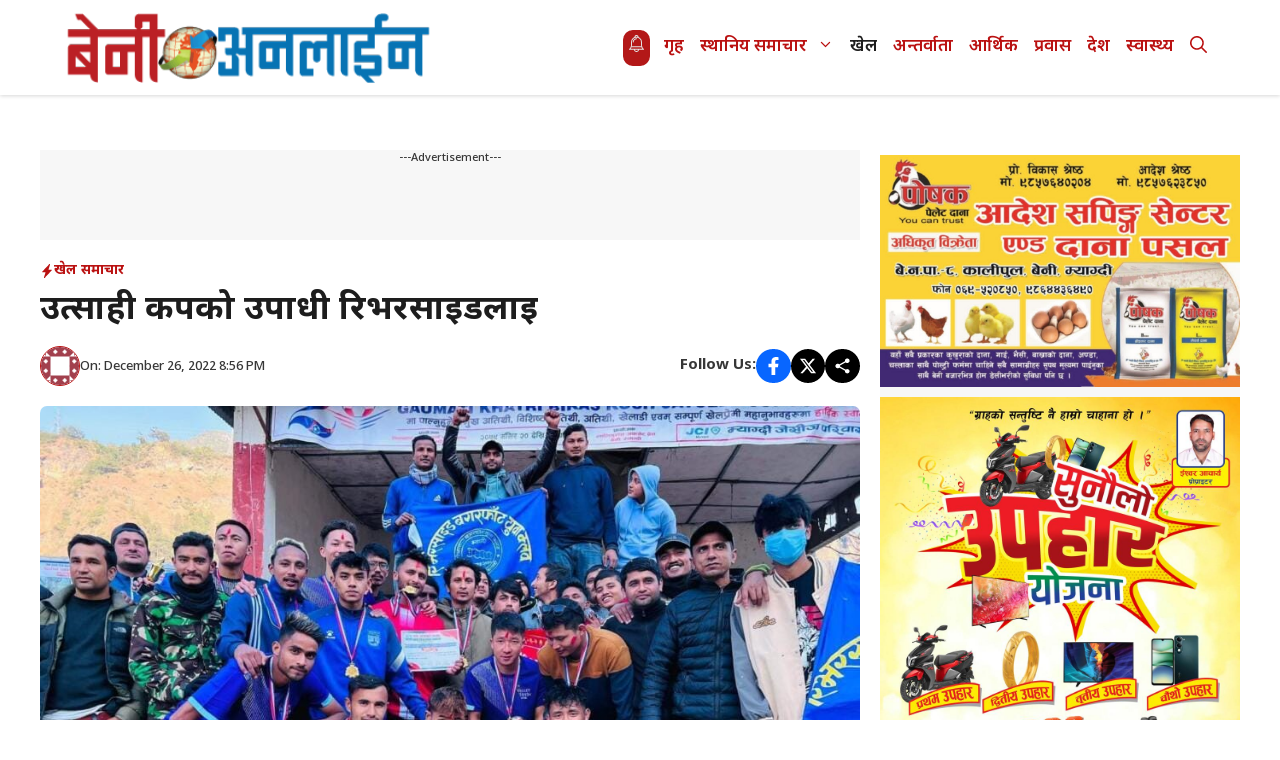

--- FILE ---
content_type: text/html; charset=UTF-8
request_url: https://benionline.com.np/268335/
body_size: 24611
content:
<!DOCTYPE html>
<html lang=en-US>
<head>
<meta charset=UTF-8>
<title>उत्साही कपको उपाधी रिभरसाइडलाई | BeniOnline.com.np जिल्लाका ताजा अनलाइन समाचार</title>
<style>img:is([sizes="auto" i], [sizes^="auto," i]) {contain-intrinsic-size:3000px 1500px}</style>
<meta name=viewport content="width=device-width, initial-scale=1">
<!-- The SEO Framework by Sybre Waaijer -->
<meta name=robots content="max-snippet:-1,max-image-preview:large,max-video-preview:-1"/>
<link rel=canonical href="https://myagdikali.com/268335/"/>
<meta name=description content="बेनी नगरपालिका&ndash;२ बगरफाँटको रिभरसाइड युवा क्लव बेनीमासम्पन्न चौथो नव उत्साही सेभेन ए साइड फुटबल प्रतियोगितामा बिजयी भएको छ । बेनीको खुल्ला मञ्च खेलमैदानमा भएक&#8230;"/>
<meta property=og:type content=article />
<meta property=og:locale content=en_US />
<meta property=og:site_name content="BeniOnline.com.np  जिल्लाका ताजा अनलाइन समाचार"/>
<meta property=og:title content="उत्साही कपको उपाधी रिभरसाइडलाई"/>
<meta property=og:description content="बेनी नगरपालिका&ndash;२ बगरफाँटको रिभरसाइड युवा क्लव बेनीमासम्पन्न चौथो नव उत्साही सेभेन ए साइड फुटबल प्रतियोगितामा बिजयी भएको छ । बेनीको खुल्ला मञ्च खेलमैदानमा भएको फाइनलमा आयोजक नव उत्साही समूह पर्वत&#8230;"/>
<meta property=og:url content="https://myagdikali.com/268335/"/>
<meta property=og:image content="https://myagdikali.com/wp-content/uploads/2022/12/322141561_548464137165041_7428271970247520131_n.jpg"/>
<meta property=og:image:width content=960 />
<meta property=og:image:height content=720 />
<meta property=og:image content="https://myagdikali.com/wp-content/uploads/2022/12/321607952_906894324022961_5434478832665105078_n.jpg"/>
<meta property=article:published_time content="2022-12-26T15:11:02+00:00"/>
<meta property=article:modified_time content="2022-12-26T15:11:02+00:00"/>
<meta property=article:publisher content="https://www.facebook.com/benionline"/>
<meta name=twitter:card content=summary_large_image />
<meta name=twitter:title content="उत्साही कपको उपाधी रिभरसाइडलाई"/>
<meta name=twitter:description content="बेनी नगरपालिका&ndash;२ बगरफाँटको रिभरसाइड युवा क्लव बेनीमासम्पन्न चौथो नव उत्साही सेभेन ए साइड फुटबल प्रतियोगितामा बिजयी भएको छ । बेनीको खुल्ला मञ्च खेलमैदानमा भएको फाइनलमा आयोजक नव उत्साही समूह पर्वत&#8230;"/>
<meta name=twitter:image content="https://myagdikali.com/wp-content/uploads/2022/12/322141561_548464137165041_7428271970247520131_n.jpg"/>
<script type="application/ld+json">{"@context":"https://schema.org","@graph":[{"@type":"WebSite","@id":"https://myagdikali.com/#/schema/WebSite","url":"https://myagdikali.com/","name":"BeniOnline.com.np जिल्लाका ताजा अनलाइन समाचार","description":"First Web Portal of Dhaulagiri: Local news, Entertainment, Myagdi.","inLanguage":"en-US","potentialAction":{"@type":"SearchAction","target":{"@type":"EntryPoint","urlTemplate":"https://myagdikali.com/search/{search_term_string}/"},"query-input":"required name=search_term_string"},"publisher":{"@type":"Organization","@id":"https://myagdikali.com/#/schema/Organization","name":"BeniOnline.com.np जिल्लाका ताजा अनलाइन समाचार","url":"https://myagdikali.com/","logo":{"@type":"ImageObject","url":"https://myagdikali.com/wp-content/uploads/2018/10/bol_normal.png","contentUrl":"https://myagdikali.com/wp-content/uploads/2018/10/bol_normal.png","width":350,"height":71,"contentSize":"5004"}}},{"@type":"WebPage","@id":"https://myagdikali.com/268335/","url":"https://myagdikali.com/268335/","name":"उत्साही कपको उपाधी रिभरसाइडलाई | BeniOnline.com.np जिल्लाका ताजा अनलाइन समाचार","description":"बेनी नगरपालिका&ndash;२ बगरफाँटको रिभरसाइड युवा क्लव बेनीमासम्पन्न चौथो नव उत्साही सेभेन ए साइड फुटबल प्रतियोगितामा बिजयी भएको छ । बेनीको खुल्ला मञ्च खेलमैदानमा भएक&#8230;","inLanguage":"en-US","isPartOf":{"@id":"https://myagdikali.com/#/schema/WebSite"},"breadcrumb":{"@type":"BreadcrumbList","@id":"https://myagdikali.com/#/schema/BreadcrumbList","itemListElement":[{"@type":"ListItem","position":1,"item":"https://myagdikali.com/","name":"BeniOnline.com.np जिल्लाका ताजा अनलाइन समाचार"},{"@type":"ListItem","position":2,"item":"https://myagdikali.com/category/sports-news/","name":"Category: खेल समाचार"},{"@type":"ListItem","position":3,"name":"उत्साही कपको उपाधी रिभरसाइडलाई"}]},"potentialAction":{"@type":"ReadAction","target":"https://myagdikali.com/268335/"},"datePublished":"2022-12-26T15:11:02+00:00","dateModified":"2022-12-26T15:11:02+00:00","author":{"@type":"Person","@id":"https://myagdikali.com/#/schema/Person/619fb60e5d92edceef5d0def2a60eede","name":"Benionline .com.np"}}]}</script>
<!-- / The SEO Framework by Sybre Waaijer | 14.10ms meta | 0.41ms boot -->
<link href='https://fonts.gstatic.com' crossorigin rel=preconnect />
<link href='https://fonts.googleapis.com' crossorigin rel=preconnect />
<link rel=alternate type="application/rss+xml" title="BeniOnline.com.np  जिल्लाका ताजा अनलाइन समाचार &raquo; Feed" href="https://myagdikali.com/feed/"/>
<link rel=alternate type="application/rss+xml" title="BeniOnline.com.np  जिल्लाका ताजा अनलाइन समाचार &raquo; Comments Feed" href="https://myagdikali.com/comments/feed/"/>
<script>window._wpemojiSettings={"baseUrl":"https:\/\/s.w.org\/images\/core\/emoji\/16.0.1\/72x72\/","ext":".png","svgUrl":"https:\/\/s.w.org\/images\/core\/emoji\/16.0.1\/svg\/","svgExt":".svg","source":{"concatemoji":"https:\/\/myagdikali.com\/wp-includes\/js\/wp-emoji-release.min.js?ver=6.8.3"}};!function(s,n){var o,i,e;function c(e){try{var t={supportTests:e,timestamp:(new Date).valueOf()};sessionStorage.setItem(o,JSON.stringify(t))}catch(e){}}function p(e,t,n){e.clearRect(0,0,e.canvas.width,e.canvas.height),e.fillText(t,0,0);var t=new Uint32Array(e.getImageData(0,0,e.canvas.width,e.canvas.height).data),a=(e.clearRect(0,0,e.canvas.width,e.canvas.height),e.fillText(n,0,0),new Uint32Array(e.getImageData(0,0,e.canvas.width,e.canvas.height).data));return t.every(function(e,t){return e===a[t]})}function u(e,t){e.clearRect(0,0,e.canvas.width,e.canvas.height),e.fillText(t,0,0);for(var n=e.getImageData(16,16,1,1),a=0;a<n.data.length;a++)if(0!==n.data[a])return!1;return!0}function f(e,t,n,a){switch(t){case"flag":return n(e,"\ud83c\udff3\ufe0f\u200d\u26a7\ufe0f","\ud83c\udff3\ufe0f\u200b\u26a7\ufe0f")?!1:!n(e,"\ud83c\udde8\ud83c\uddf6","\ud83c\udde8\u200b\ud83c\uddf6")&&!n(e,"\ud83c\udff4\udb40\udc67\udb40\udc62\udb40\udc65\udb40\udc6e\udb40\udc67\udb40\udc7f","\ud83c\udff4\u200b\udb40\udc67\u200b\udb40\udc62\u200b\udb40\udc65\u200b\udb40\udc6e\u200b\udb40\udc67\u200b\udb40\udc7f");case"emoji":return!a(e,"\ud83e\udedf")}return!1}function g(e,t,n,a){var r="undefined"!=typeof WorkerGlobalScope&&self instanceof WorkerGlobalScope?new OffscreenCanvas(300,150):s.createElement("canvas"),o=r.getContext("2d",{willReadFrequently:!0}),i=(o.textBaseline="top",o.font="600 32px Arial",{});return e.forEach(function(e){i[e]=t(o,e,n,a)}),i}function t(e){var t=s.createElement("script");t.src=e,t.defer=!0,s.head.appendChild(t)}"undefined"!=typeof Promise&&(o="wpEmojiSettingsSupports",i=["flag","emoji"],n.supports={everything:!0,everythingExceptFlag:!0},e=new Promise(function(e){s.addEventListener("DOMContentLoaded",e,{once:!0})}),new Promise(function(t){var n=function(){try{var e=JSON.parse(sessionStorage.getItem(o));if("object"==typeof e&&"number"==typeof e.timestamp&&(new Date).valueOf()<e.timestamp+604800&&"object"==typeof e.supportTests)return e.supportTests}catch(e){}return null}();if(!n){if("undefined"!=typeof Worker&&"undefined"!=typeof OffscreenCanvas&&"undefined"!=typeof URL&&URL.createObjectURL&&"undefined"!=typeof Blob)try{var e="postMessage("+g.toString()+"("+[JSON.stringify(i),f.toString(),p.toString(),u.toString()].join(",")+"));",a=new Blob([e],{type:"text/javascript"}),r=new Worker(URL.createObjectURL(a),{name:"wpTestEmojiSupports"});return void(r.onmessage=function(e){c(n=e.data),r.terminate(),t(n)})}catch(e){}c(n=g(i,f,p,u))}t(n)}).then(function(e){for(var t in e)n.supports[t]=e[t],n.supports.everything=n.supports.everything&&n.supports[t],"flag"!==t&&(n.supports.everythingExceptFlag=n.supports.everythingExceptFlag&&n.supports[t]);n.supports.everythingExceptFlag=n.supports.everythingExceptFlag&&!n.supports.flag,n.DOMReady=!1,n.readyCallback=function(){n.DOMReady=!0}}).then(function(){return e}).then(function(){var e;n.supports.everything||(n.readyCallback(),(e=n.source||{}).concatemoji?t(e.concatemoji):e.wpemoji&&e.twemoji&&(t(e.twemoji),t(e.wpemoji)))}))}((window,document),window._wpemojiSettings);</script>
<style id=wp-emoji-styles-inline-css>img.wp-smiley,img.emoji{display:inline!important;border:none!important;box-shadow:none!important;height:1em!important;width:1em!important;margin:0 .07em!important;vertical-align:-.1em!important;background:none!important;padding:0!important}</style>
<link rel=stylesheet id=wp-block-library-css href='https://myagdikali.com/wp-includes/css/dist/block-library/style.min.css?ver=6.8.3' media=all />
<style id=classic-theme-styles-inline-css>.wp-block-button__link{color:#fff;background-color:#32373c;border-radius:9999px;box-shadow:none;text-decoration:none;padding:calc(.667em + 2px) calc(1.333em + 2px);font-size:1.125em}.wp-block-file__button{background:#32373c;color:#fff;text-decoration:none}</style>
<style id=global-styles-inline-css>:root{--wp--preset--aspect-ratio--square:1;--wp--preset--aspect-ratio--4-3: 4/3;--wp--preset--aspect-ratio--3-4: 3/4;--wp--preset--aspect-ratio--3-2: 3/2;--wp--preset--aspect-ratio--2-3: 2/3;--wp--preset--aspect-ratio--16-9: 16/9;--wp--preset--aspect-ratio--9-16: 9/16;--wp--preset--color--black:#000;--wp--preset--color--cyan-bluish-gray:#abb8c3;--wp--preset--color--white:#fff;--wp--preset--color--pale-pink:#f78da7;--wp--preset--color--vivid-red:#cf2e2e;--wp--preset--color--luminous-vivid-orange:#ff6900;--wp--preset--color--luminous-vivid-amber:#fcb900;--wp--preset--color--light-green-cyan:#7bdcb5;--wp--preset--color--vivid-green-cyan:#00d084;--wp--preset--color--pale-cyan-blue:#8ed1fc;--wp--preset--color--vivid-cyan-blue:#0693e3;--wp--preset--color--vivid-purple:#9b51e0;--wp--preset--color--background:var(--background);--wp--preset--color--text-1:var(--text-1);--wp--preset--color--text-2:var(--text-2);--wp--preset--color--link-text:var(--link-text);--wp--preset--color--color-background:var(--color-background);--wp--preset--color--color-background-hover:var(--color-background-hover);--wp--preset--color--border-color:var(--border-color);--wp--preset--gradient--vivid-cyan-blue-to-vivid-purple:linear-gradient(135deg,rgba(6,147,227,1) 0%,#9b51e0 100%);--wp--preset--gradient--light-green-cyan-to-vivid-green-cyan:linear-gradient(135deg,#7adcb4 0%,#00d082 100%);--wp--preset--gradient--luminous-vivid-amber-to-luminous-vivid-orange:linear-gradient(135deg,rgba(252,185,0,1) 0%,rgba(255,105,0,1) 100%);--wp--preset--gradient--luminous-vivid-orange-to-vivid-red:linear-gradient(135deg,rgba(255,105,0,1) 0%,#cf2e2e 100%);--wp--preset--gradient--very-light-gray-to-cyan-bluish-gray:linear-gradient(135deg,#eee 0%,#a9b8c3 100%);--wp--preset--gradient--cool-to-warm-spectrum:linear-gradient(135deg,#4aeadc 0%,#9778d1 20%,#cf2aba 40%,#ee2c82 60%,#fb6962 80%,#fef84c 100%);--wp--preset--gradient--blush-light-purple:linear-gradient(135deg,#ffceec 0%,#9896f0 100%);--wp--preset--gradient--blush-bordeaux:linear-gradient(135deg,#fecda5 0%,#fe2d2d 50%,#6b003e 100%);--wp--preset--gradient--luminous-dusk:linear-gradient(135deg,#ffcb70 0%,#c751c0 50%,#4158d0 100%);--wp--preset--gradient--pale-ocean:linear-gradient(135deg,#fff5cb 0%,#b6e3d4 50%,#33a7b5 100%);--wp--preset--gradient--electric-grass:linear-gradient(135deg,#caf880 0%,#71ce7e 100%);--wp--preset--gradient--midnight:linear-gradient(135deg,#020381 0%,#2874fc 100%);--wp--preset--font-size--small:13px;--wp--preset--font-size--medium:20px;--wp--preset--font-size--large:36px;--wp--preset--font-size--x-large:42px;--wp--preset--spacing--20:.44rem;--wp--preset--spacing--30:.67rem;--wp--preset--spacing--40:1rem;--wp--preset--spacing--50:1.5rem;--wp--preset--spacing--60:2.25rem;--wp--preset--spacing--70:3.38rem;--wp--preset--spacing--80:5.06rem;--wp--preset--shadow--natural:6px 6px 9px rgba(0,0,0,.2);--wp--preset--shadow--deep:12px 12px 50px rgba(0,0,0,.4);--wp--preset--shadow--sharp:6px 6px 0 rgba(0,0,0,.2);--wp--preset--shadow--outlined:6px 6px 0 -3px rgba(255,255,255,1) , 6px 6px rgba(0,0,0,1);--wp--preset--shadow--crisp:6px 6px 0 rgba(0,0,0,1)}:where(.is-layout-flex){gap:.5em}:where(.is-layout-grid){gap:.5em}body .is-layout-flex{display:flex}.is-layout-flex{flex-wrap:wrap;align-items:center}.is-layout-flex > :is(*, div){margin:0}body .is-layout-grid{display:grid}.is-layout-grid > :is(*, div){margin:0}:where(.wp-block-columns.is-layout-flex){gap:2em}:where(.wp-block-columns.is-layout-grid){gap:2em}:where(.wp-block-post-template.is-layout-flex){gap:1.25em}:where(.wp-block-post-template.is-layout-grid){gap:1.25em}.has-black-color{color:var(--wp--preset--color--black)!important}.has-cyan-bluish-gray-color{color:var(--wp--preset--color--cyan-bluish-gray)!important}.has-white-color{color:var(--wp--preset--color--white)!important}.has-pale-pink-color{color:var(--wp--preset--color--pale-pink)!important}.has-vivid-red-color{color:var(--wp--preset--color--vivid-red)!important}.has-luminous-vivid-orange-color{color:var(--wp--preset--color--luminous-vivid-orange)!important}.has-luminous-vivid-amber-color{color:var(--wp--preset--color--luminous-vivid-amber)!important}.has-light-green-cyan-color{color:var(--wp--preset--color--light-green-cyan)!important}.has-vivid-green-cyan-color{color:var(--wp--preset--color--vivid-green-cyan)!important}.has-pale-cyan-blue-color{color:var(--wp--preset--color--pale-cyan-blue)!important}.has-vivid-cyan-blue-color{color:var(--wp--preset--color--vivid-cyan-blue)!important}.has-vivid-purple-color{color:var(--wp--preset--color--vivid-purple)!important}.has-black-background-color{background-color:var(--wp--preset--color--black)!important}.has-cyan-bluish-gray-background-color{background-color:var(--wp--preset--color--cyan-bluish-gray)!important}.has-white-background-color{background-color:var(--wp--preset--color--white)!important}.has-pale-pink-background-color{background-color:var(--wp--preset--color--pale-pink)!important}.has-vivid-red-background-color{background-color:var(--wp--preset--color--vivid-red)!important}.has-luminous-vivid-orange-background-color{background-color:var(--wp--preset--color--luminous-vivid-orange)!important}.has-luminous-vivid-amber-background-color{background-color:var(--wp--preset--color--luminous-vivid-amber)!important}.has-light-green-cyan-background-color{background-color:var(--wp--preset--color--light-green-cyan)!important}.has-vivid-green-cyan-background-color{background-color:var(--wp--preset--color--vivid-green-cyan)!important}.has-pale-cyan-blue-background-color{background-color:var(--wp--preset--color--pale-cyan-blue)!important}.has-vivid-cyan-blue-background-color{background-color:var(--wp--preset--color--vivid-cyan-blue)!important}.has-vivid-purple-background-color{background-color:var(--wp--preset--color--vivid-purple)!important}.has-black-border-color{border-color:var(--wp--preset--color--black)!important}.has-cyan-bluish-gray-border-color{border-color:var(--wp--preset--color--cyan-bluish-gray)!important}.has-white-border-color{border-color:var(--wp--preset--color--white)!important}.has-pale-pink-border-color{border-color:var(--wp--preset--color--pale-pink)!important}.has-vivid-red-border-color{border-color:var(--wp--preset--color--vivid-red)!important}.has-luminous-vivid-orange-border-color{border-color:var(--wp--preset--color--luminous-vivid-orange)!important}.has-luminous-vivid-amber-border-color{border-color:var(--wp--preset--color--luminous-vivid-amber)!important}.has-light-green-cyan-border-color{border-color:var(--wp--preset--color--light-green-cyan)!important}.has-vivid-green-cyan-border-color{border-color:var(--wp--preset--color--vivid-green-cyan)!important}.has-pale-cyan-blue-border-color{border-color:var(--wp--preset--color--pale-cyan-blue)!important}.has-vivid-cyan-blue-border-color{border-color:var(--wp--preset--color--vivid-cyan-blue)!important}.has-vivid-purple-border-color{border-color:var(--wp--preset--color--vivid-purple)!important}.has-vivid-cyan-blue-to-vivid-purple-gradient-background{background:var(--wp--preset--gradient--vivid-cyan-blue-to-vivid-purple)!important}.has-light-green-cyan-to-vivid-green-cyan-gradient-background{background:var(--wp--preset--gradient--light-green-cyan-to-vivid-green-cyan)!important}.has-luminous-vivid-amber-to-luminous-vivid-orange-gradient-background{background:var(--wp--preset--gradient--luminous-vivid-amber-to-luminous-vivid-orange)!important}.has-luminous-vivid-orange-to-vivid-red-gradient-background{background:var(--wp--preset--gradient--luminous-vivid-orange-to-vivid-red)!important}.has-very-light-gray-to-cyan-bluish-gray-gradient-background{background:var(--wp--preset--gradient--very-light-gray-to-cyan-bluish-gray)!important}.has-cool-to-warm-spectrum-gradient-background{background:var(--wp--preset--gradient--cool-to-warm-spectrum)!important}.has-blush-light-purple-gradient-background{background:var(--wp--preset--gradient--blush-light-purple)!important}.has-blush-bordeaux-gradient-background{background:var(--wp--preset--gradient--blush-bordeaux)!important}.has-luminous-dusk-gradient-background{background:var(--wp--preset--gradient--luminous-dusk)!important}.has-pale-ocean-gradient-background{background:var(--wp--preset--gradient--pale-ocean)!important}.has-electric-grass-gradient-background{background:var(--wp--preset--gradient--electric-grass)!important}.has-midnight-gradient-background{background:var(--wp--preset--gradient--midnight)!important}.has-small-font-size{font-size:var(--wp--preset--font-size--small)!important}.has-medium-font-size{font-size:var(--wp--preset--font-size--medium)!important}.has-large-font-size{font-size:var(--wp--preset--font-size--large)!important}.has-x-large-font-size{font-size:var(--wp--preset--font-size--x-large)!important}:where(.wp-block-post-template.is-layout-flex){gap:1.25em}:where(.wp-block-post-template.is-layout-grid){gap:1.25em}:where(.wp-block-columns.is-layout-flex){gap:2em}:where(.wp-block-columns.is-layout-grid){gap:2em}:root :where(.wp-block-pullquote){font-size:1.5em;line-height:1.6}</style>
<link rel=stylesheet id=sbm-public-style-css href='https://myagdikali.com/wp-content/plugins/secure-banner-manager/assets/css/sbm-public.css?ver=1.1.0' media=all />
<link rel=stylesheet id=generate-widget-areas-css href='https://myagdikali.com/wp-content/themes/generatepress/assets/css/components/widget-areas.min.css?ver=3.6.0' media=all />
<link rel=stylesheet id=generate-style-css href='https://myagdikali.com/wp-content/themes/generatepress/assets/css/main.min.css?ver=3.6.0' media=all />
<style id=generate-style-inline-css>body{background-color:var(--background);color:var(--text-2)}a{color:var(--link-text)}a:hover,a:focus,a:active{color:var(--text-2)}.wp-block-group__inner-container{max-width:1200px;margin-left:auto;margin-right:auto}:root{--background:#fff;--text-1:#1d1d1d;--text-2:#373737;--link-text:#0eb2e3;--color-background:#ba1111;--color-background-hover:#b31818;--border-color:#e4e4e4}:root .has-background-color{color:var(--background)}:root .has-background-background-color{background-color:var(--background)}:root .has-text-1-color{color:var(--text-1)}:root .has-text-1-background-color{background-color:var(--text-1)}:root .has-text-2-color{color:var(--text-2)}:root .has-text-2-background-color{background-color:var(--text-2)}:root .has-link-text-color{color:var(--link-text)}:root .has-link-text-background-color{background-color:var(--link-text)}:root .has-color-background-color{color:var(--color-background)}:root .has-color-background-background-color{background-color:var(--color-background)}:root .has-color-background-hover-color{color:var(--color-background-hover)}:root .has-color-background-hover-background-color{background-color:var(--color-background-hover)}:root .has-border-color-color{color:var(--border-color)}:root .has-border-color-background-color{background-color:var(--border-color)}.gp-modal:not(.gp-modal--open):not(.gp-modal--transition){display:none}.gp-modal--transition:not(.gp-modal--open){pointer-events:none}.gp-modal-overlay:not(.gp-modal-overlay--open):not(.gp-modal--transition){display:none}.gp-modal__overlay{display:none;position:fixed;top:0;left:0;right:0;bottom:0;background:rgba(0,0,0,.2);display:flex;justify-content:center;align-items:center;z-index:10000;backdrop-filter:blur(3px);transition:opacity 500ms ease;opacity:0}.gp-modal--open:not(.gp-modal--transition) .gp-modal__overlay{opacity:1}.gp-modal__container{max-width:100%;max-height:100vh;transform:scale(.9);transition:transform 500ms ease;padding:0 10px}.gp-modal--open:not(.gp-modal--transition) .gp-modal__container{transform:scale(1)}.search-modal-fields{display:flex}.gp-search-modal .gp-modal__overlay{align-items:flex-start;padding-top:25vh;background:var(--gp-search-modal-overlay-bg-color)}.search-modal-form{width:500px;max-width:100%;background-color:var(--gp-search-modal-bg-color);color:var(--gp-search-modal-text-color)}.search-modal-form .search-field,.search-modal-form .search-field:focus{width:100%;height:60px;background-color:transparent;border:0;appearance:none;color:currentColor}.search-modal-fields button,.search-modal-fields button:active,.search-modal-fields button:focus,.search-modal-fields button:hover{background-color:transparent;border:0;color:currentColor;width:60px}body,button,input,select,textarea{font-family:Noto\ Sans\ Devanagari,sans-serif;font-weight:500;font-size:17px}.main-title{font-family:Noto\ Sans\ Devanagari,sans-serif;font-weight:700;font-size:20px}.main-navigation a,.main-navigation .menu-toggle,.main-navigation .menu-bar-items{font-family:Noto\ Sans\ Devanagari,sans-serif;font-weight:600;font-size:17px}.main-navigation .main-nav ul ul li a{font-family:Noto\ Sans\ Devanagari,sans-serif;font-weight:500;font-size:16px}button:not(.menu-toggle),html input[type="button"],input[type="reset"],input[type="submit"],.button,.wp-block-button .wp-block-button__link{font-family:Noto\ Sans\ Devanagari,sans-serif;font-weight:500;font-size:16px}h1{font-family:Noto\ Sans\ Devanagari,sans-serif;font-weight:700;font-size:34px}h2{font-family:Noto\ Sans\ Devanagari,sans-serif;font-weight:600;font-size:30px}h3{font-family:Noto\ Sans\ Devanagari,sans-serif;font-weight:600;font-size:28px}.widget-title{font-family:Noto\ Sans\ Devanagari,sans-serif;font-weight:700;font-size:24px}.top-bar{background-color:#636363;color:#fff}.top-bar a{color:#fff}.top-bar a:hover{color:#303030}.site-header{background-color:var(--background)}.main-title a,.main-title a:hover{color:var(--color-background)}.site-description{color:var(--contrast-2)}.mobile-menu-control-wrapper .menu-toggle,.mobile-menu-control-wrapper .menu-toggle:hover,.mobile-menu-control-wrapper .menu-toggle:focus,.has-inline-mobile-toggle #site-navigation.toggled{background-color:rgba(0,0,0,.02)}.main-navigation,.main-navigation ul ul{background-color:var(--background)}.main-navigation .main-nav ul li a,.main-navigation .menu-toggle,.main-navigation .menu-bar-items{color:var(--color-background)}.main-navigation .main-nav ul li:not([class*="current-menu-"]):hover > a, .main-navigation .main-nav ul li:not([class*="current-menu-"]):focus > a, .main-navigation .main-nav ul li.sfHover:not([class*="current-menu-"]) > a, .main-navigation .menu-bar-item:hover > a, .main-navigation .menu-bar-item.sfHover > a{color:var(--link-text);background-color:var(--color-background)}button.menu-toggle:hover,button.menu-toggle:focus{color:var(--color-background)}.main-navigation .main-nav ul li[class*="current-menu-"]>a{color:var(--text-1);background-color:var(--background)}.navigation-search input[type="search"],.navigation-search input[type="search"]:active,.navigation-search input[type="search"]:focus,.main-navigation .main-nav ul li.search-item.active>a,.main-navigation .menu-bar-items .search-item.active>a{color:var(--link-text);background-color:var(--color-background)}.main-navigation ul ul{background-color:var(--color-background-hover)}.main-navigation .main-nav ul ul li a{color:var(--background)}.main-navigation .main-nav ul ul li:not([class*="current-menu-"]):hover > a,.main-navigation .main-nav ul ul li:not([class*="current-menu-"]):focus > a, .main-navigation .main-nav ul ul li.sfHover:not([class*="current-menu-"]) > a{color:var(--background);background-color:var(--text-2)}.main-navigation .main-nav ul ul li[class*="current-menu-"]>a{color:var(--background);background-color:var(--color-background-hover)}.separate-containers .inside-article,.separate-containers .comments-area,.separate-containers .page-header,.one-container .container,.separate-containers .paging-navigation,.inside-page-header{color:var(--text-2);background-color:var(--background)}.entry-header h1,.page-header h1{color:var(--text-1)}.entry-title a{color:var(--text-1)}.entry-title a:hover{color:var(--text-1)}.entry-meta{color:var(--text-2)}h1{color:var(--text-1)}h2{color:var(--text-1)}h3{color:var(--text-1)}.sidebar .widget{background-color:var(--base-3)}.footer-widgets{background-color:var(--base-3)}.site-info{background-color:var(--base-3)}input[type="text"],input[type="email"],input[type="url"],input[type="password"],input[type="search"],input[type="tel"],input[type="number"],textarea,select{color:var(--text-2);background-color:var(--background);border-color:var(--border-color)}input[type="text"]:focus,input[type="email"]:focus,input[type="url"]:focus,input[type="password"]:focus,input[type="search"]:focus,input[type="tel"]:focus,input[type="number"]:focus,textarea:focus,select:focus{color:var(--text-2);background-color:var(--background);border-color:var(--border-color)}button,html input[type="button"],input[type="reset"],input[type="submit"],a.button,a.wp-block-button__link:not(.has-background){color:var(--background);background-color:var(--color-background)}button:hover,html input[type="button"]:hover,input[type="reset"]:hover,input[type="submit"]:hover,a.button:hover,button:focus,html input[type="button"]:focus,input[type="reset"]:focus,input[type="submit"]:focus,a.button:focus,a.wp-block-button__link:not(.has-background):active,a.wp-block-button__link:not(.has-background):focus,a.wp-block-button__link:not(.has-background):hover{color:var(--background);background-color:var(--color-background-hover)}a.generate-back-to-top{background-color:rgba(0,0,0,.4);color:#fff}a.generate-back-to-top:hover,a.generate-back-to-top:focus{background-color:rgba(0,0,0,.6);color:#fff}:root{--gp-search-modal-bg-color:var(--background);--gp-search-modal-text-color:var(--text-2);--gp-search-modal-overlay-bg-color:rgba(0,0,0,.2)}@media (max-width:768px){.main-navigation .menu-bar-item:hover>a,.main-navigation .menu-bar-item.sfHover>a{background:none;color:var(--color-background)}}.nav-below-header .main-navigation .inside-navigation.grid-container,.nav-above-header .main-navigation .inside-navigation.grid-container{padding:0 32px 0 32px}.separate-containers .inside-article,.separate-containers .comments-area,.separate-containers .page-header,.separate-containers .paging-navigation,.one-container .site-content,.inside-page-header{padding:25px}.site-main .wp-block-group__inner-container{padding:25px}.separate-containers .paging-navigation{padding-top:20px;padding-bottom:20px}.entry-content .alignwide, body:not(.no-sidebar) .entry-content .alignfull{margin-left:-25px;width:calc(100% + 50px);max-width:calc(100% + 50px)}.one-container.right-sidebar .site-main,.one-container.both-right .site-main{margin-right:25px}.one-container.left-sidebar .site-main,.one-container.both-left .site-main{margin-left:25px}.one-container.both-sidebars .site-main{margin:0 25px 0 25px}.one-container.archive .post:not(:last-child):not(.is-loop-template-item), .one-container.blog .post:not(:last-child):not(.is-loop-template-item){padding-bottom:25px}.main-navigation .main-nav ul li a,.menu-toggle,.main-navigation .menu-bar-item>a{padding-left:8px;padding-right:8px;line-height:95px}.main-navigation .main-nav ul ul li a{padding:10px 8px 10px 8px}.navigation-search input[type="search"]{height:95px}.rtl .menu-item-has-children .dropdown-menu-toggle{padding-left:8px}.menu-item-has-children .dropdown-menu-toggle{padding-right:8px}.rtl .main-navigation .main-nav ul li.menu-item-has-children>a{padding-right:8px}.widget-area .widget{padding:20px}@media (max-width:768px){.separate-containers .inside-article,.separate-containers .comments-area,.separate-containers .page-header,.separate-containers .paging-navigation,.one-container .site-content,.inside-page-header{padding:30px}.site-main .wp-block-group__inner-container{padding:30px}.inside-top-bar{padding-right:30px;padding-left:30px}.inside-header{padding-right:30px;padding-left:30px}.widget-area .widget{padding-top:30px;padding-right:30px;padding-bottom:30px;padding-left:30px}.footer-widgets-container{padding-top:30px;padding-right:30px;padding-bottom:30px;padding-left:30px}.inside-site-info{padding-right:30px;padding-left:30px}.entry-content .alignwide, body:not(.no-sidebar) .entry-content .alignfull{margin-left:-30px;width:calc(100% + 60px);max-width:calc(100% + 60px)}.one-container .site-main .paging-navigation{margin-bottom:20px}}.is-right-sidebar{width:30%}.is-left-sidebar{width:30%}.site-content .content-area{width:70%}@media (max-width:768px){.main-navigation .menu-toggle,.sidebar-nav-mobile:not(#sticky-placeholder){display:block}.main-navigation ul,.gen-sidebar-nav,.main-navigation:not(.slideout-navigation):not(.toggled) .main-nav > ul,.has-inline-mobile-toggle #site-navigation .inside-navigation > *:not(.navigation-search):not(.main-nav){display:none}.nav-align-right .inside-navigation,.nav-align-center .inside-navigation{justify-content:space-between}}.dynamic-author-image-rounded{border-radius:100%}.dynamic-featured-image,.dynamic-author-image{vertical-align:middle}.one-container.blog .dynamic-content-template:not(:last-child), .one-container.archive .dynamic-content-template:not(:last-child){padding-bottom:0}.dynamic-entry-excerpt>p:last-child{margin-bottom:0}.main-navigation .main-nav ul li a,.menu-toggle,.main-navigation .menu-bar-item>a{transition:line-height 300ms ease}.main-navigation.toggled .main-nav>ul{background-color:var(--background)}.sticky-enabled .gen-sidebar-nav.is_stuck .main-navigation{margin-bottom:0}.sticky-enabled .gen-sidebar-nav.is_stuck{z-index:500}.sticky-enabled .main-navigation.is_stuck{box-shadow:0 2px 2px -2px rgba(0,0,0,.2)}.navigation-stick:not(.gen-sidebar-nav) {left:0;right:0;width:100%!important}.nav-float-right .navigation-stick{width:100%!important;left:0}.nav-float-right .navigation-stick .navigation-branding{margin-right:auto}.main-navigation.has-sticky-branding:not(.grid-container) .inside-navigation:not(.grid-container) .navigation-branding{margin-left:10px}.menu-toggle .gp-icon{display:none!important}.menu-toggle .custom-menu-icon{display:flex;align-items:center;justify-content:center;height:100%}.menu-toggle .custom-menu-icon svg{height:1.6em;width:1.6em}</style>
<link rel=stylesheet id=generate-child-css href='https://myagdikali.com/wp-content/themes/gp-samachar-pro/style.css?ver=1751176135' media=all />
<link rel=stylesheet id=generate-google-fonts-css href='https://fonts.googleapis.com/css?family=Noto+Sans+Devanagari%3A100%2C200%2C300%2Cregular%2C500%2C600%2C700%2C800%2C900&#038;display=auto&#038;ver=3.6.0' media=all />
<link rel=stylesheet id=generateblocks-global-css href='https://myagdikali.com/wp-content/uploads/generateblocks/style-global.css?ver=1751169800' media=all />
<style id=generateblocks-inline-css>:root{--gb-container-width:1200px}.gb-container .wp-block-image img{vertical-align:middle}.gb-grid-wrapper .wp-block-image{margin-bottom:0}.gb-highlight{background:none}.gb-shape{line-height:0}.gb-container-link{position:absolute;top:0;right:0;bottom:0;left:0;z-index:99}.gb-text-2e9b48f5{align-items:center;color:var(--background);column-gap:.5em;display:inline-flex;font-size:22px;margin-bottom:0;text-align:left}.gb-text-2e9b48f5 .gb-shape svg{width:1em;height:1em;fill:currentColor}.gb-text-c1b3cdb3{font-size:16px;margin-bottom:4px}.gb-text-c1b3cdb3 a{color:var(--text-2)}.gb-text-c1b3cdb3 a:hover{color:var(--color-background);transition:all .5s ease 0s}.gb-text-2d5ac972{font-size:12px}.gb-text-152e264a{color:var(--border-color);text-align:center}.gb-text-1fc7a474{color:var(--background);font-size:13px;margin-bottom:0;text-align:center}.gb-text-ebc6d428{align-items:center;color:var(--color-background);column-gap:.5em;display:inline-flex;font-size:14px;font-weight:700;margin-bottom:10px}.gb-text-ebc6d428 .gb-shape svg{width:1em;height:1em;fill:currentColor}.gb-text-ebc6d428 a{color:var(--color-background)}.gb-text-ebc6d428 a:hover{color:var(--color-background)}.gb-text-fac016f5{margin-bottom:15px}@media (max-width:767px){.gb-text-fac016f5{font-size:26px}}.gb-text-9d7e8e28{align-items:center;column-gap:.5em;display:inline-flex;font-size:13px;font-weight:700}.gb-text-9d7e8e28 .gb-shape svg{width:1em;height:1em;fill:currentColor;color:#2d7cfa}.gb-text-9d7e8e28 a{color:var(--text-2)}.gb-text-9d7e8e28 a:hover{color:var(--color-background);transition:all .5s ease 0s}.gb-text-04c822d4{font-size:13px;font-weight:500}.gb-text-6c4a2fda{font-size:15px;font-weight:700}.gb-text-33ca78cf{align-items:center;background-color:#0866ff;color:#fff;column-gap:.5em;display:inline-flex;text-decoration:none;border-radius:50px;padding:8px}.gb-text-33ca78cf:is(:hover,:focus){color:#fff}.gb-text-33ca78cf .gb-shape svg{width:1em;height:1em;fill:currentColor;font-size:1.1em}.gb-text-ca4202d5{align-items:center;background-color:#000;color:#fff;column-gap:.5em;display:inline-flex;text-decoration:none;border-radius:50px;padding:8px}.gb-text-ca4202d5:is(:hover,:focus){color:#fff}.gb-text-ca4202d5 .gb-shape svg{width:1em;height:1em;fill:currentColor;font-size:1.1em}.gb-text-b12c3809{align-items:center;background-color:#000;color:#fff;column-gap:.5em;display:inline-flex;text-decoration:none;border-radius:50px;padding:8px}.gb-text-b12c3809:is(:hover,:focus){color:#fff}.gb-text-b12c3809 .gb-shape svg{width:1em;height:1em;fill:currentColor;font-size:1.1em}.gb-text-d1bb1b97{align-items:center;color:var(--color-background);column-gap:.5em;display:inline-flex;font-size:13px;font-weight:600;margin-top:10px}.gb-text-d1bb1b97 .gb-shape svg{width:1em;height:1em;fill:currentColor;color:var(--color-background)}.gb-text-d1bb1b97 a{color:var(--color-background)}.gb-text-7a1c0df2{align-items:center;background-color:var(--color-background);color:var(--background);column-gap:.5em;display:flex;font-size:20px;margin-bottom:20px;border-bottom:1.5px solid var(--border-color);border-radius:5px;padding:8px 10px}.gb-text-7a1c0df2 .gb-shape svg{width:1em;height:1em;fill:currentColor}.gb-text-318af16c{font-size:16px;margin-bottom:0}.gb-text-318af16c a{color:var(--text-2)}.gb-text-318af16c a:hover{color:var(--color-background);transition:all .5s ease 0s;margin-bottom:0}@media (max-width:767px){.gb-text-318af16c{font-size:14px}}.gb-text-2b0825ab{align-items:center;background-color:var(--color-background-hover);color:var(--background);column-gap:.5em;display:inline-flex;font-size:20px;margin-right:6px;text-decoration:none;border-radius:10px;padding:5px}.gb-text-2b0825ab:is(:hover,:focus){color:var(--background)}.gb-text-2b0825ab .gb-shape svg{width:1em;height:1em;fill:currentColor;color:var(--border-color)}.gb-text-a76c7fff{align-items:center;column-gap:.5em;display:inline-flex;font-size:20px;font-weight:700;margin-bottom:10px}.gb-text-a76c7fff .gb-shape svg{width:1em;height:1em;fill:currentColor;color:#2d7cfa}.gb-text-a76c7fff a{color:var(--text-2)}.gb-text-a76c7fff a:hover{color:var(--link-text);transition:all .5s ease 0s}@media (max-width:767px){.gb-text-a76c7fff{text-align:center}}.gb-text-fbeffa24{font-size:15px;margin-bottom:0}@media (max-width:767px){.gb-text-fbeffa24{text-align:center}}.gb-text-61ea7800{color:var(--text-1);font-size:13px;font-weight:700}.gb-text-61ea7800 a{color:var(--text-2)}.gb-text-61ea7800 a:hover{color:var(--text-1)}.gb-text-fd7118b3{color:var(--text-1);font-size:13px;font-weight:700}.gb-text-fd7118b3 a{color:var(--text-2)}.gb-text-fd7118b3 a:hover{color:var(--text-1)}.gb-text-01eb154d{color:var(--text-1);font-size:13px;font-weight:700}.gb-text-01eb154d a{color:var(--text-2)}.gb-text-01eb154d a:hover{color:var(--text-1)}.gb-text-aacde4d7{color:var(--text-1);font-size:13px;font-weight:700}.gb-text-aacde4d7 a{color:var(--text-2)}.gb-text-aacde4d7 a:hover{color:var(--text-1)}.gb-text-2a075446{color:var(--text-1);font-size:13px;font-weight:700}.gb-text-2a075446 a{color:var(--text-2)}.gb-text-2a075446 a:hover{color:var(--text-1)}.gb-element-38dfdf5d{background-color:#f7f7f7;font-size:11px;margin-bottom:30px;margin-top:60px;min-height:300px;text-align:center}.gb-element-b62431d1{border:1px solid var(--border-color);border-radius:5px;padding:15px 15px 30px 15px}.gb-element-051323f7{align-items:center;background-color:var(--color-background);display:flex;flex-direction:row;justify-content:center;margin-bottom:20px;padding-bottom:6px;padding-top:6px;border-radius:50px}.gb-element-0a09d9f3{width:35%}.gb-element-93cb3f78{width:65%}.gb-element-f299bbff{background-color:#292929;margin-top:80px}.gb-element-cac231a5{margin-left:auto;margin-right:auto;max-width:var(--gb-container-width);padding-bottom:20px;padding-top:40px}@media (max-width:767px){.gb-element-cac231a5{padding-bottom:80px}}.gb-element-ff490f95{margin-left:auto;margin-right:auto;max-width:var(--gb-container-width)}@media (max-width:1024px){.gb-element-ff490f95{margin-left:20px;margin-right:20px}}.gb-element-130693d9{align-items:center;display:flex;justify-content:space-between;margin-bottom:20px}@media (max-width:767px){.gb-element-130693d9{align-items:flex-start;column-gap:20px;display:flex;flex-direction:column;row-gap:20px}}.gb-element-ce6fb3d5{align-items:center;column-gap:10px;display:flex;row-gap:10px}.gb-element-81385fd6{align-items:center;column-gap:6px;display:flex;row-gap:6px}.gb-element-d9aa929a{background-color:#f7f7f7;font-size:11px;margin-bottom:20px;min-height:90px;text-align:center}.gb-element-a32d24f5{margin-left:auto;margin-right:auto;max-width:var(--gb-container-width)}@media (max-width:1024px){.gb-element-a32d24f5{margin-left:20px;margin-right:20px}}.gb-element-986303f6{margin-left:auto;margin-right:auto;max-width:var(--gb-container-width)}@media (max-width:1024px){.gb-element-986303f6{margin-left:20px;margin-right:20px}}.gb-element-4ded99a8{column-gap:20px;display:grid;grid-template-columns:1fr 4fr;row-gap:20px;border:1px solid var(--border-color);border-radius:10px;padding:20px}@media (max-width:767px){.gb-element-4ded99a8{grid-template-columns:1fr;padding:20px}}.gb-element-a404ab4c{align-items:center;display:flex;justify-content:center}.gb-element-68fe05cc{align-items:flex-start;display:flex;flex-direction:column;justify-content:center}@media (max-width:767px){.gb-element-68fe05cc{align-items:center}}.gb-element-1ca5e4d5{background-color:#f7f7f7;font-size:11px;min-height:90px;text-align:center}.gb-element-7bcda117{background-color:var(--background);padding-bottom:20px;padding-left:10px;padding-top:30px}.gb-element-81b61f6d{background-color:var(--background);border-top-left-radius:10px;border-top-right-radius:10px;box-shadow:0 -7px 10px rgba(0,0,0,.1);display:flex}.gb-element-8327c50c{align-items:center;column-gap:5px;display:flex;flex-direction:column;justify-content:center;row-gap:5px;width:20%;margin:10px 5px 5px 5px}.gb-element-73e55339{align-items:center;column-gap:5px;display:flex;flex-direction:column;justify-content:center;row-gap:5px;width:20%;margin:10px 5px 5px 5px}.gb-element-0f8a5403{align-items:center;column-gap:5px;display:flex;flex-direction:column;justify-content:center;row-gap:5px;width:20%;margin:10px 5px 5px 5px}.gb-element-8b19dead{align-items:center;column-gap:5px;display:flex;flex-direction:column;justify-content:center;row-gap:5px;width:20%;margin:10px 5px 5px 5px}.gb-element-7ed76441{align-items:center;column-gap:5px;display:flex;flex-direction:column;justify-content:center;row-gap:5px;width:20%;margin:10px 5px 5px 5px}.gb-element-c1646ffb{column-gap:15px;display:flex;flex-direction:column;margin-left:auto;margin-right:auto;max-width:var(--gb-container-width);row-gap:15px}@media (max-width:1024px){.gb-element-c1646ffb{margin-left:20px;margin-right:20px}}.gb-looper-24303024{column-gap:10px;display:grid;grid-template-columns:1fr;row-gap:10px}.gb-looper-dd6dff95{column-gap:20px;display:grid;grid-template-columns:repeat(3,minmax(0,1fr));row-gap:20px}@media (max-width:1024px){.gb-looper-dd6dff95{display:grid;grid-template-columns:repeat(2,minmax(0,1fr))}}@media (max-width:767px){.gb-looper-dd6dff95{display:grid;grid-template-columns:repeat(2,minmax(0,1fr))}}.gb-loop-item-748a07a8{column-gap:10px;display:flex;padding-bottom:5px;row-gap:10px;border-bottom:1px solid var(--border-color)}.gb-media-fa05f7de{height:auto;max-width:100%;object-fit:cover;width:auto;border-radius:5px}.gb-media-86b95eea{height:auto;max-width:100%;object-fit:cover;width:40px;border:1px solid var(--color-background);border-radius:100px}.gb-media-eaeef08c{height:auto;margin-bottom:10px;max-width:100%;object-fit:cover;width:100%;border-radius:7px}.gb-media-8e136a4f{height:auto;max-width:100%;object-fit:cover;width:100%;border-radius:5px}.gb-media-05a78cb2{height:auto;max-width:100%;object-fit:cover;width:100px;border:1.5px solid var(--color-background);border-radius:100px}.gb-media-199226fb{height:auto;max-width:100%;object-fit:cover;width:150px}.gb-shape-16f59d8b{display:inline-flex}.gb-shape-16f59d8b svg{fill:currentColor;height:20px;width:20px}.gb-shape-e08bd20b{display:inline-flex}.gb-shape-e08bd20b svg{fill:currentColor;height:20px;width:20px}.gb-shape-16f2b777{display:inline-flex}.gb-shape-16f2b777 svg{fill:currentColor;height:20px;width:20px}.gb-shape-24a1fb8e{display:inline-flex}.gb-shape-24a1fb8e svg{fill:currentColor;height:20px;width:20px}.gb-shape-8e9ec156{display:inline-flex}.gb-shape-8e9ec156 svg{fill:currentColor;height:20px;width:20px}</style>
<link rel=stylesheet id=generate-blog-images-css href='https://myagdikali.com/wp-content/plugins/gp-premium/blog/functions/css/featured-images.min.css?ver=2.5.5' media=all />
<link rel=stylesheet id=generate-offside-css href='https://myagdikali.com/wp-content/plugins/gp-premium/menu-plus/functions/css/offside.min.css?ver=2.5.5' media=all />
<style id=generate-offside-inline-css>:root{--gp-slideout-width:265px}.slideout-navigation,.slideout-navigation a{color:var(--color-background)}.slideout-navigation button.slideout-exit{color:var(--color-background);padding-left:8px;padding-right:8px}.slide-opened nav.toggled .menu-toggle:before{display:none}@media (max-width:768px){.menu-bar-item.slideout-toggle{display:none}}</style>
<link rel=stylesheet id=generate-navigation-branding-css href='https://myagdikali.com/wp-content/plugins/gp-premium/menu-plus/functions/css/navigation-branding-flex.min.css?ver=2.5.5' media=all />
<style id=generate-navigation-branding-inline-css>.main-navigation.has-branding .inside-navigation.grid-container, .main-navigation.has-branding.grid-container .inside-navigation:not(.grid-container){padding:0 25px 0 25px}.main-navigation.has-branding:not(.grid-container) .inside-navigation:not(.grid-container) .navigation-branding{margin-left:10px}.main-navigation .sticky-navigation-logo, .main-navigation.navigation-stick .site-logo:not(.mobile-header-logo){display:none}.main-navigation.navigation-stick .sticky-navigation-logo{display:block}.navigation-branding img,.site-logo.mobile-header-logo img{height:95px;width:auto}.navigation-branding .main-title{line-height:95px}@media (max-width:768px){.main-navigation.has-branding.nav-align-center .menu-bar-items,.main-navigation.has-sticky-branding.navigation-stick.nav-align-center .menu-bar-items{margin-left:auto}.navigation-branding{margin-right:auto;margin-left:10px}.navigation-branding .main-title,.mobile-header-navigation .site-logo{margin-left:10px}.main-navigation.has-branding .inside-navigation.grid-container{padding:0}}</style>
<script src="https://myagdikali.com/wp-includes/js/jquery/jquery.min.js?ver=3.7.1" id=jquery-core-js></script>
<link rel="https://api.w.org/" href="https://myagdikali.com/wp-json/"/><link rel=alternate title=JSON type="application/json" href="https://myagdikali.com/wp-json/wp/v2/posts/268335"/><link rel=EditURI type="application/rsd+xml" title=RSD href="https://myagdikali.com/xmlrpc.php?rsd"/>
<link rel=alternate title="oEmbed (JSON)" type="application/json+oembed" href="https://myagdikali.com/wp-json/oembed/1.0/embed?url=https%3A%2F%2Fmyagdikali.com%2F268335%2F"/>
<link rel=alternate title="oEmbed (XML)" type="text/xml+oembed" href="https://myagdikali.com/wp-json/oembed/1.0/embed?url=https%3A%2F%2Fmyagdikali.com%2F268335%2F&#038;format=xml"/>
<link rel=icon href="https://myagdikali.com/wp-content/uploads/2018/10/160-facebook-logo-1.png" sizes=32x32 />
<link rel=icon href="https://myagdikali.com/wp-content/uploads/2018/10/160-facebook-logo-1.png" sizes=192x192 />
<link rel=apple-touch-icon href="https://myagdikali.com/wp-content/uploads/2018/10/160-facebook-logo-1.png"/>
<meta name=msapplication-TileImage content="https://myagdikali.com/wp-content/uploads/2018/10/160-facebook-logo-1.png"/>
<style id=wp-custom-css>.sticky-element{position:sticky;position:-webkit-sticky;top:48px}.sticky-container › .gb-inside-container{height:100%}</style>
</head>
<body class="wp-singular post-template-default single single-post postid-268335 single-format-standard wp-custom-logo wp-embed-responsive wp-theme-generatepress wp-child-theme-gp-samachar-pro post-image-above-header post-image-aligned-center slideout-enabled slideout-mobile sticky-menu-no-transition sticky-enabled both-sticky-menu right-sidebar nav-below-header separate-containers header-aligned-left dropdown-hover featured-image-active" itemtype="https://schema.org/Blog" itemscope><noscript><meta HTTP-EQUIV="refresh" content="0;url='https://benionline.com.np/268335/?PageSpeed=noscript'" /><style><!--table,div,span,font,p{display:none} --></style><div style="display:block">Please click <a href="https://benionline.com.np/268335/?PageSpeed=noscript">here</a> if you are not redirected within a few seconds.</div></noscript>
<a class="screen-reader-text skip-link" href="#content" title="Skip to content">Skip to content</a>	<nav class="has-branding has-sticky-branding main-navigation nav-align-right has-menu-bar-items sub-menu-right" id=site-navigation aria-label=Primary itemtype="https://schema.org/SiteNavigationElement" itemscope>
<div class="inside-navigation grid-container">
<div class=navigation-branding><div class=site-logo>
<a href="https://myagdikali.com/" title="BeniOnline.com.np  जिल्लाका ताजा अनलाइन समाचार" rel=home>
<img class="header-image is-logo-image" alt="BeniOnline.com.np  जिल्लाका ताजा अनलाइन समाचार" src="https://myagdikali.com/wp-content/uploads/2018/10/bol_normal.png" title="BeniOnline.com.np  जिल्लाका ताजा अनलाइन समाचार" srcset="https://myagdikali.com/wp-content/uploads/2018/10/bol_normal.png 1x, https://myagdikali.com/wp-content/uploads/2018/10/bol_retina.png 2x" width=350 height=71 />
</a>
</div><div class=sticky-navigation-logo>
<a href="https://myagdikali.com/" title="BeniOnline.com.np  जिल्लाका ताजा अनलाइन समाचार" rel=home>
<img src="https://myagdikali.com/wp-content/uploads/2019/10/logoretina.png" class=is-logo-image alt="BeniOnline.com.np  जिल्लाका ताजा अनलाइन समाचार" width=600 height=158 />
</a>
</div></div>
<a class=gb-text-2b0825ab href="/latest-news/"><span class=gb-shape><svg fill="#000000" height=200px width=200px version=1.1 id=Capa_1 xmlns="http://www.w3.org/2000/svg" xmlns:xlink="http://www.w3.org/1999/xlink" viewBox="0 0 611.999 611.999" xml:space=preserve><g id=SVGRepo_bgCarrier stroke-width=0></g><g id=SVGRepo_tracerCarrier stroke-linecap=round stroke-linejoin=round></g><g id=SVGRepo_iconCarrier> </g><g> </g><g> </g><g> <path d="M570.107,500.254c-65.037-29.371-67.511-155.441-67.559-158.622v-84.578c0-81.402-49.742-151.399-120.427-181.203 C381.969,34,347.883,0,306.001,0c-41.883,0-75.968,34.002-76.121,75.849c-70.682,29.804-120.425,99.801-120.425,181.203v84.578 c-0.046,3.181-2.522,129.251-67.561,158.622c-7.409,3.347-11.481,11.412-9.768,19.36c1.711,7.949,8.74,13.626,16.871,13.626 h164.88c3.38,18.594,12.172,35.892,25.619,49.903c17.86,18.608,41.479,28.856,66.502,28.856 c25.025,0,48.644-10.248,66.502-28.856c13.449-14.012,22.241-31.311,25.619-49.903h164.88c8.131,0,15.159-5.676,16.872-13.626 C581.586,511.664,577.516,503.6,570.107,500.254z M484.434,439.859c6.837,20.728,16.518,41.544,30.246,58.866H97.32 c13.726-17.32,23.407-38.135,30.244-58.866H484.434z M306.001,34.515c18.945,0,34.963,12.73,39.975,30.082 c-12.912-2.678-26.282-4.09-39.975-4.09s-27.063,1.411-39.975,4.09C271.039,47.246,287.057,34.515,306.001,34.515z M143.97,341.736v-84.685c0-89.343,72.686-162.029,162.031-162.029s162.031,72.686,162.031,162.029v84.826 c0.023,2.596,0.427,29.879,7.303,63.465H136.663C143.543,371.724,143.949,344.393,143.97,341.736z M306.001,577.485 c-26.341,0-49.33-18.992-56.709-44.246h113.416C355.329,558.493,332.344,577.485,306.001,577.485z"></path> <path d="M306.001,119.235c-74.25,0-134.657,60.405-134.657,134.654c0,9.531,7.727,17.258,17.258,17.258 c9.531,0,17.258-7.727,17.258-17.258c0-55.217,44.923-100.139,100.142-100.139c9.531,0,17.258-7.727,17.258-17.258 C323.259,126.96,315.532,119.235,306.001,119.235z"></path> </g> </svg></span></a>
<button class=menu-toggle aria-controls=generate-slideout-menu aria-expanded=false>
<span class="gp-icon icon-menu-bars"><svg viewBox="0 0 512 512" aria-hidden=true xmlns="http://www.w3.org/2000/svg" width=1em height=1em><path d="M0 96c0-13.255 10.745-24 24-24h464c13.255 0 24 10.745 24 24s-10.745 24-24 24H24c-13.255 0-24-10.745-24-24zm0 160c0-13.255 10.745-24 24-24h464c13.255 0 24 10.745 24 24s-10.745 24-24 24H24c-13.255 0-24-10.745-24-24zm0 160c0-13.255 10.745-24 24-24h464c13.255 0 24 10.745 24 24s-10.745 24-24 24H24c-13.255 0-24-10.745-24-24z"/></svg><svg viewBox="0 0 512 512" aria-hidden=true xmlns="http://www.w3.org/2000/svg" width=1em height=1em><path d="M71.029 71.029c9.373-9.372 24.569-9.372 33.942 0L256 222.059l151.029-151.03c9.373-9.372 24.569-9.372 33.942 0 9.372 9.373 9.372 24.569 0 33.942L289.941 256l151.03 151.029c9.372 9.373 9.372 24.569 0 33.942-9.373 9.372-24.569 9.372-33.942 0L256 289.941l-151.029 151.03c-9.373 9.372-24.569 9.372-33.942 0-9.372-9.373-9.372-24.569 0-33.942L222.059 256 71.029 104.971c-9.372-9.373-9.372-24.569 0-33.942z"/></svg></span><span class=screen-reader-text>Menu</span>	</button>
<div id=primary-menu class=main-nav><ul id=menu-main class=" menu sf-menu"><li id=menu-item-183633 class="menu-item menu-item-type-custom menu-item-object-custom menu-item-183633"><a href="/">गृह</a></li>
<li id=menu-item-180445 class="menu-item menu-item-type-custom menu-item-object-custom menu-item-has-children menu-item-180445"><a href="#">स्थानिय समाचार<span role=presentation class=dropdown-menu-toggle><span class="gp-icon icon-arrow"><svg viewBox="0 0 330 512" aria-hidden=true xmlns="http://www.w3.org/2000/svg" width=1em height=1em><path d="M305.913 197.085c0 2.266-1.133 4.815-2.833 6.514L171.087 335.593c-1.7 1.7-4.249 2.832-6.515 2.832s-4.815-1.133-6.515-2.832L26.064 203.599c-1.7-1.7-2.832-4.248-2.832-6.514s1.132-4.816 2.832-6.515l14.162-14.163c1.7-1.699 3.966-2.832 6.515-2.832 2.266 0 4.815 1.133 6.515 2.832l111.316 111.317 111.316-111.317c1.7-1.699 4.249-2.832 6.515-2.832s4.815 1.133 6.515 2.832l14.162 14.163c1.7 1.7 2.833 4.249 2.833 6.515z"/></svg></span></span></a>
<ul class=sub-menu>
<li id=menu-item-19016 class="menu-item menu-item-type-taxonomy menu-item-object-category menu-item-has-children menu-item-19016"><a href="https://myagdikali.com/category/news/local-news/myagdeli-news/">म्याग्दी समाचार<span role=presentation class=dropdown-menu-toggle><span class="gp-icon icon-arrow-right"><svg viewBox="0 0 192 512" aria-hidden=true xmlns="http://www.w3.org/2000/svg" width=1em height=1em fill-rule=evenodd clip-rule=evenodd stroke-linejoin=round stroke-miterlimit=1.414><path d="M178.425 256.001c0 2.266-1.133 4.815-2.832 6.515L43.599 394.509c-1.7 1.7-4.248 2.833-6.514 2.833s-4.816-1.133-6.515-2.833l-14.163-14.162c-1.699-1.7-2.832-3.966-2.832-6.515 0-2.266 1.133-4.815 2.832-6.515l111.317-111.316L16.407 144.685c-1.699-1.7-2.832-4.249-2.832-6.515s1.133-4.815 2.832-6.515l14.163-14.162c1.7-1.7 4.249-2.833 6.515-2.833s4.815 1.133 6.514 2.833l131.994 131.993c1.7 1.7 2.832 4.249 2.832 6.515z" fill-rule=nonzero /></svg></span></span></a>
<ul class=sub-menu>
<li id=menu-item-180453 class="menu-item menu-item-type-taxonomy menu-item-object-category menu-item-180453"><a href="https://myagdikali.com/category/news/local-news/myagdeli-news/%e0%a4%ac%e0%a5%87%e0%a4%a8%e0%a5%80-%e0%a4%a8%e0%a4%97%e0%a4%b0%e0%a4%aa%e0%a4%be%e0%a4%b2%e0%a4%bf%e0%a4%95%e0%a4%be/">बेनी नगरपालिका</a></li>
<li id=menu-item-180451 class="menu-item menu-item-type-taxonomy menu-item-object-category menu-item-180451"><a href="https://myagdikali.com/category/news/local-news/myagdeli-news/%e0%a4%85%e0%a4%a8%e0%a5%8d%e0%a4%a8%e0%a4%aa%e0%a5%82%e0%a4%b0%e0%a5%8d%e0%a4%a3-%e0%a4%97%e0%a4%be%e0%a4%89%e0%a4%81%e0%a4%aa%e0%a4%be%e0%a4%b2%e0%a4%bf%e0%a4%95%e0%a4%be/">अन्नपूर्ण गाउँपालिका</a></li>
<li id=menu-item-180452 class="menu-item menu-item-type-taxonomy menu-item-object-category menu-item-180452"><a href="https://myagdikali.com/category/news/local-news/myagdeli-news/%e0%a4%a7%e0%a4%b5%e0%a4%b2%e0%a4%be%e0%a4%97%e0%a4%bf%e0%a4%b0%e0%a5%80-%e0%a4%97%e0%a4%be%e0%a4%89%e0%a4%81%e0%a4%aa%e0%a4%be%e0%a4%b2%e0%a4%bf%e0%a4%95%e0%a4%be/">धवलागिरी गाउँपालिका</a></li>
<li id=menu-item-180454 class="menu-item menu-item-type-taxonomy menu-item-object-category menu-item-180454"><a href="https://myagdikali.com/category/news/local-news/myagdeli-news/%e0%a4%ae%e0%a4%82%e0%a4%97%e0%a4%b2%e0%a4%be-%e0%a4%97%e0%a4%be%e0%a4%89%e0%a4%81%e0%a4%aa%e0%a4%be%e0%a4%b2%e0%a4%bf%e0%a4%95%e0%a4%be/">मंगला गाउँपालिका</a></li>
<li id=menu-item-180455 class="menu-item menu-item-type-taxonomy menu-item-object-category menu-item-180455"><a href="https://myagdikali.com/category/news/local-news/myagdeli-news/%e0%a4%ae%e0%a4%be%e0%a4%b2%e0%a4%bf%e0%a4%95%e0%a4%be-%e0%a4%97%e0%a4%be%e0%a4%89%e0%a4%81%e0%a4%aa%e0%a4%be%e0%a4%b2%e0%a4%bf%e0%a4%95%e0%a4%be/">मालिका गाउँपालिका</a></li>
<li id=menu-item-180456 class="menu-item menu-item-type-taxonomy menu-item-object-category menu-item-180456"><a href="https://myagdikali.com/category/news/local-news/myagdeli-news/%e0%a4%b0%e0%a4%98%e0%a5%81%e0%a4%97%e0%a4%82%e0%a4%97%e0%a4%be-%e0%a4%97%e0%a4%be%e0%a4%89%e0%a4%81%e0%a4%aa%e0%a4%be%e0%a4%b2%e0%a4%bf%e0%a4%95%e0%a4%be/">रघुगंगा गाउँपालिका</a></li>
</ul>
</li>
<li id=menu-item-19013 class="menu-item menu-item-type-taxonomy menu-item-object-category menu-item-19013"><a href="https://myagdikali.com/category/news/local-news/parbat-news/">पर्वत समाचार</a></li>
<li id=menu-item-19014 class="menu-item menu-item-type-taxonomy menu-item-object-category menu-item-19014"><a href="https://myagdikali.com/category/news/local-news/baglunge-news/">बाग्लुङ समाचार</a></li>
<li id=menu-item-19015 class="menu-item menu-item-type-taxonomy menu-item-object-category menu-item-19015"><a href="https://myagdikali.com/category/news/local-news/mustangi-news/">मुस्ताङ समाचार</a></li>
</ul>
</li>
<li id=menu-item-19001 class="menu-item menu-item-type-taxonomy menu-item-object-category current-post-ancestor current-menu-parent current-post-parent menu-item-19001"><a href="https://myagdikali.com/category/sports-news/">खेल</a></li>
<li id=menu-item-180446 class="menu-item menu-item-type-taxonomy menu-item-object-category menu-item-180446"><a href="https://myagdikali.com/category/interview/">अन्तर्वाता</a></li>
<li id=menu-item-180447 class="menu-item menu-item-type-taxonomy menu-item-object-category menu-item-180447"><a href="https://myagdikali.com/category/economics/">आर्थिक</a></li>
<li id=menu-item-180448 class="menu-item menu-item-type-taxonomy menu-item-object-category menu-item-180448"><a href="https://myagdikali.com/category/nrn/">प्रवास</a></li>
<li id=menu-item-180449 class="menu-item menu-item-type-taxonomy menu-item-object-category menu-item-180449"><a href="https://myagdikali.com/category/news/national-news/">देश</a></li>
<li id=menu-item-180450 class="menu-item menu-item-type-taxonomy menu-item-object-category menu-item-180450"><a href="https://myagdikali.com/category/healthy-tips/">स्वास्थ्य</a></li>
</ul></div><div class=menu-bar-items>	<span class=menu-bar-item>
<a href="#" role=button aria-label="Open search" aria-haspopup=dialog aria-controls=gp-search data-gpmodal-trigger=gp-search><span class="gp-icon icon-search"><svg viewBox="0 0 512 512" aria-hidden=true xmlns="http://www.w3.org/2000/svg" width=1em height=1em><path fill-rule=evenodd clip-rule=evenodd d="M208 48c-88.366 0-160 71.634-160 160s71.634 160 160 160 160-71.634 160-160S296.366 48 208 48zM0 208C0 93.125 93.125 0 208 0s208 93.125 208 208c0 48.741-16.765 93.566-44.843 129.024l133.826 134.018c9.366 9.379 9.355 24.575-.025 33.941-9.379 9.366-24.575 9.355-33.941-.025L337.238 370.987C301.747 399.167 256.839 416 208 416 93.125 416 0 322.875 0 208z"/></svg><svg viewBox="0 0 512 512" aria-hidden=true xmlns="http://www.w3.org/2000/svg" width=1em height=1em><path d="M71.029 71.029c9.373-9.372 24.569-9.372 33.942 0L256 222.059l151.029-151.03c9.373-9.372 24.569-9.372 33.942 0 9.372 9.373 9.372 24.569 0 33.942L289.941 256l151.03 151.029c9.372 9.373 9.372 24.569 0 33.942-9.373 9.372-24.569 9.372-33.942 0L256 289.941l-151.029 151.03c-9.373 9.372-24.569 9.372-33.942 0-9.372-9.373-9.372-24.569 0-33.942L222.059 256 71.029 104.971c-9.372-9.373-9.372-24.569 0-33.942z"/></svg></span></a>
</span>
</div>	</div>
</nav>
<div class="site grid-container container hfeed" id=page>
<div class=site-content id=content>
<div class=content-area id=primary>
<main class=site-main id=main>
<div class=gb-element-1ca5e4d5>
---Advertisement---
</div>
<article id=post-268335 class="dynamic-content-template post-268335 post type-post status-publish format-standard has-post-thumbnail hentry category-sports-news">
<div>
<div class=gb-element-ff490f95>
<div class=gb-text-ebc6d428><span class=gb-shape><svg xmlns="http://www.w3.org/2000/svg" width=16 height=16 fill=currentColor class="bi bi-lightning-charge-fill" viewBox="0 0 16 16"> <path d="M11.251.068a.5.5 0 0 1 .227.58L9.677 6.5H13a.5.5 0 0 1 .364.843l-8 8.5a.5.5 0 0 1-.842-.49L6.323 9.5H3a.5.5 0 0 1-.364-.843l8-8.5a.5.5 0 0 1 .615-.09z"></path> </svg></span><span class=gb-text><a href="https://myagdikali.com/category/sports-news/" rel=tag>खेल समाचार</a></span></div>
<h1 class="gb-text gb-text-fac016f5">उत्साही कपको उपाधी रिभरसाइडलाई</h1>
<div class=gb-element-130693d9>
<div class=gb-element-ce6fb3d5>
<img decoding=async class=gb-media-86b95eea alt="" src="https://secure.gravatar.com/avatar/1c41be8239d56d4d2a198153f7df69f3d5831de5beb9c3ee4d536f71606bcf9c?s=96&#038;d=identicon&#038;r=g"/>
<div>
<div class="gb-text gb-text-04c822d4">On:&nbsp;December 26, 2022 8:56 PM</div>
</div>
</div>
<div class=gb-element-81385fd6>
<div class="gb-text gb-text-6c4a2fda">Follow Us:</div>
<a class=gb-text-33ca78cf href="https://www.facebook.com/benionline" target=_blank rel="noopener nofollow"><span class=gb-shape><svg aria-hidden=true role=img height=1em width=1em viewBox="0 0 320 512" xmlns="http://www.w3.org/2000/svg"><path fill=currentColor d="M279.14 288l14.22-92.66h-88.91v-60.13c0-25.35 12.42-50.06 52.24-50.06h40.42V6.26S260.43 0 225.36 0c-73.22 0-121.08 44.38-121.08 124.72v70.62H22.89V288h81.39v224h100.17V288z"></path></svg></span></a>
<a class=gb-text-ca4202d5 href="https://x.com/benionlinetweet/" target=_blank rel="noopener nofollow"><span class=gb-shape><svg aria-hidden=true role=img height=1em width=1em viewBox="0 0 512 512" xmlns="http://www.w3.org/2000/svg"><path fill=currentColor d="M389.2 48h70.6L305.6 224.2 487 464H345L233.7 318.6 106.5 464H35.8L200.7 275.5 26.8 48H172.4L272.9 180.9 389.2 48zM364.4 421.8h39.1L151.1 88h-42L364.4 421.8z"></path></svg></span></a>
<a class=gb-text-b12c3809 id=mobileShareFloatingButton><span class=gb-shape><svg viewBox="0 0 24 24" height=32 width=32 xmlns="http://www.w3.org/2000/svg"><path d="M18 16.08c-.76 0-1.44.3-1.96.77L8.91 12.7c.05-.23.09-.46.09-.7s-.04-.47-.09-.7l7.05-4.11c.54.5 1.25.81 2.04.81c1.66 0 3-1.34 3-3s-1.34-3-3-3s-3 1.34-3 3c0 .24.04.47.09.7L8.04 9.81C7.5 9.31 6.79 9 6 9c-1.66 0-3 1.34-3 3s1.34 3 3 3c.79 0 1.5-.31 2.04-.81l7.12 4.16c-.05.21-.08.43-.08.65c0 1.61 1.31 2.92 2.92 2.92s2.92-1.31 2.92-2.92s-1.31-2.92-2.92-2.92" fill=currentColor></path></svg></span></a>
</div>
</div>
<img fetchpriority=high decoding=async width=960 height=720 data-media-id=268337 class=gb-media-eaeef08c alt="" src="https://myagdikali.com/wp-content/uploads/2022/12/322141561_548464137165041_7428271970247520131_n.jpg" srcset="https://myagdikali.com/wp-content/uploads/2022/12/322141561_548464137165041_7428271970247520131_n.jpg 960w, https://myagdikali.com/wp-content/uploads/2022/12/322141561_548464137165041_7428271970247520131_n-768x576.jpg 768w" sizes="(max-width: 960px) 100vw, 960px"/>
<div class=gb-element-d9aa929a>
</div>
<div class=dynamic-entry-content><p>बेनी नगरपालिका–२ बगरफाँटको रिभरसाइड युवा क्लव बेनीमासम्पन्न चौथो नव उत्साही सेभेन ए साइड फुटबल प्रतियोगितामा बिजयी भएको छ ।</p>
<p>बेनीको खुल्ला मञ्च खेलमैदानमा भएको फाइनलमा आयोजक नव उत्साही समूह पर्वत वेनीलाई पराजित गर्दै रिभरसाइड च्याम्पीयन बनेको हो । निर्धारित ४०÷४० मिनेटको खेलमा दुवैपक्षबाट गोल हुन नसकेपछि खेल ट्राइबेकरमा ढकेलिएको थियो । ट्राइवेकरमा रिभरसाइटले ३ र नवउत्साहीले २ गोल गरेका थिए । २५ टिम सहभागी प्रतियोगिता पुष ६ गतेदेखि शुरु भएको नवउत्साही समूहका अध्यक्ष सुरेन्द्र श्रेष्ठले बताउनुभयो ।<img decoding=async class="alignnone size-full wp-image-268336" src="https://myagdikali.com/wp-content/uploads/2022/12/321607952_906894324022961_5434478832665105078_n.jpg" alt="" width=1125 height=713 srcset="https://myagdikali.com/wp-content/uploads/2022/12/321607952_906894324022961_5434478832665105078_n.jpg 1125w, https://myagdikali.com/wp-content/uploads/2022/12/321607952_906894324022961_5434478832665105078_n-768x487.jpg 768w" sizes="(max-width: 1125px) 100vw, 1125px"/></p>
<p>एक वटा टिममा ७÷७ जना खेलाडी सहभागि थिए । प्रतियोगितामा विजेता र उपविजेताले ट्रफि मेडल र प्रमाणपत्र सहित रु. ८८ हजार ८८८ र ४४ हजार ४४४ पुरस्कार पाएका छन् । बेनी नगरपालिकाका प्रमुख सुरत केसी, कार्यपालिकाका प्रवत्ता तथा ७ नम्बर वडा अध्यक्ष रमेशकुमार श्रेष्ठ, जिल्ला खेलकुद विकास समितिका अध्यक्ष दिनेश केसी, क्लवका अध्यक्ष श्रेष्ठ लगायतले पुरस्कार वितरण गर्नुभयो ।</p>
<p>अनुसाषित टिमको उपाधी सहित कुश्मा फुटबल क्लवले आठ हजार पुरस्कार जितेको छ । रिभरसाइडका अमित लामा उत्कृष्ट खेलाडी र गोलरक्षक इश्वर गुरुङ भए । उत्साहीका संगम ठकुरी उत्कृष्ट डिफेण्डरको उपाधी पाउँदा ३ गोल गरेका मनसुन युवा क्लव चुत्रेनीका आसिस केसी सर्वाधिक गोलकर्ता बने ।</p>
<p>उत्कृष्ट खेलाडी, सर्वाधिक गोलकर्ता, डिफेण्डर र गोलरक्षकलाई रु. दुई हजार दुई सयका दरले पुरस्कृत गरिएको थियो । सेमी फाइनलमा नवउत्साहीले कुश्मा एफसीलाई शून्यका विरुद्ध १ गोल गरेको थियो । रिभरसाइटले विक्कु फ्यामीलीलाई ट्राइव्रेकरमा पराजित गरेर फाइनल प्रवेश गरेको थियो ।</p>
</div>
</div>
</div>
<p></p>
</article>
<div>
<div class=gb-element-986303f6>
<div class=gb-element-4ded99a8>
<div class=gb-element-a404ab4c>
<img decoding=async class=gb-media-05a78cb2 alt="" src="https://secure.gravatar.com/avatar/1c41be8239d56d4d2a198153f7df69f3d5831de5beb9c3ee4d536f71606bcf9c?s=96&#038;d=identicon&#038;r=g"/>
</div>
<div class=gb-element-68fe05cc>
<h2 class=gb-text-a76c7fff><span class=gb-text><a href="https://myagdikali.com/author/girihari/">Benionline .com.np</a></span><span class=gb-shape><svg viewBox="0 0 24 24"><path d="M23,12L20.56,9.22L20.9,5.54L17.29,4.72L15.4,1.54L12,3L8.6,1.54L6.71,4.72L3.1,5.53L3.44,9.21L1,12L3.44,14.78L3.1,18.47L6.71,19.29L8.6,22.47L12,21L15.4,22.46L17.29,19.28L20.9,18.46L20.56,14.78L23,12M10,17L6,13L7.41,11.59L10,14.17L16.59,7.58L18,9L10,17Z"></path></svg></span></h2>
</div>
</div>
</div>
</div>
<div class=wpjankari-social-wrapper>
<a class="wpjankari-social-sharing wpjankari-social-facebook" href="https://www.facebook.com/sharer/sharer.php?u=https%3A%2F%2Fmyagdikali.com%2F268335%2F&text=%E0%A4%89%E0%A4%A4%E0%A5%8D%E0%A4%B8%E0%A4%BE%E0%A4%B9%E0%A5%80+%E0%A4%95%E0%A4%AA%E0%A4%95%E0%A5%8B+%E0%A4%89%E0%A4%AA%E0%A4%BE%E0%A4%A7%E0%A5%80+%E0%A4%B0%E0%A4%BF%E0%A4%AD%E0%A4%B0%E0%A4%B8%E0%A4%BE%E0%A4%87%E0%A4%A1%E0%A4%B2%E0%A4%BE%E0%A4%88" target=_blank rel=nofollow><svg width=24 height=24 viewBox="-5 0 20 20" version=1.1 xmlns="http://www.w3.org/2000/svg" xmlns:xlink="http://www.w3.org/1999/xlink" fill="#ffffff"><g id=SVGRepo_bgCarrier stroke-width=0></g><g id=SVGRepo_tracerCarrier stroke-linecap=round stroke-linejoin=round></g><g id=SVGRepo_iconCarrier> <title>facebook [#ffffff]</title> <desc>Created with Sketch.</desc> <defs> </defs> <g id=Page-1 stroke=none stroke-width=1 fill=none fill-rule=evenodd> <g id=Dribbble-Light-Preview transform="translate(-385.000000, -7399.000000)" fill="#ffffff"> <g id=icons transform="translate(56.000000, 160.000000)"> <path d="M335.821282,7259 L335.821282,7250 L338.553693,7250 L339,7246 L335.821282,7246 L335.821282,7244.052 C335.821282,7243.022 335.847593,7242 337.286884,7242 L338.744689,7242 L338.744689,7239.14 C338.744689,7239.097 337.492497,7239 336.225687,7239 C333.580004,7239 331.923407,7240.657 331.923407,7243.7 L331.923407,7246 L329,7246 L329,7250 L331.923407,7250 L331.923407,7259 L335.821282,7259 Z" id="facebook-[#ffffff]"> </path> </g> </g> </g> </g></svg></a>
<a class="wpjankari-social-sharing wpjankari-social-twitter" href="https://twitter.com/intent/tweet?url=https%3A%2F%2Fmyagdikali.com%2F268335%2F&text=%E0%A4%89%E0%A4%A4%E0%A5%8D%E0%A4%B8%E0%A4%BE%E0%A4%B9%E0%A5%80+%E0%A4%95%E0%A4%AA%E0%A4%95%E0%A5%8B+%E0%A4%89%E0%A4%AA%E0%A4%BE%E0%A4%A7%E0%A5%80+%E0%A4%B0%E0%A4%BF%E0%A4%AD%E0%A4%B0%E0%A4%B8%E0%A4%BE%E0%A4%87%E0%A4%A1%E0%A4%B2%E0%A4%BE%E0%A4%88" target=_blank rel=nofollow><svg width=24 height=24 xmlns="http://www.w3.org/2000/svg" viewBox="0 0 24 24" version=1.1> <path d="M18.244 2.25h3.308l-7.227 8.26 8.502 11.24H16.17l-5.214-6.817L4.99 21.75H1.68l7.73-8.835L1.254 2.25H8.08l4.713 6.231zm-1.161 17.52h1.833L7.084 4.126H5.117z"/> </svg></a>
<a class="wpjankari-social-sharing wpjankari-social-whatsapp" href="https://api.whatsapp.com/send?text=%E0%A4%89%E0%A4%A4%E0%A5%8D%E0%A4%B8%E0%A4%BE%E0%A4%B9%E0%A5%80+%E0%A4%95%E0%A4%AA%E0%A4%95%E0%A5%8B+%E0%A4%89%E0%A4%AA%E0%A4%BE%E0%A4%A7%E0%A5%80+%E0%A4%B0%E0%A4%BF%E0%A4%AD%E0%A4%B0%E0%A4%B8%E0%A4%BE%E0%A4%87%E0%A4%A1%E0%A4%B2%E0%A4%BE%E0%A4%88+https%3A%2F%2Fmyagdikali.com%2F268335%2F" target=_blank rel=nofollow><svg width=24px height=24px viewBox="0 0 24 24" fill=none xmlns="http://www.w3.org/2000/svg"><g id=SVGRepo_bgCarrier stroke-width=0></g><g id=SVGRepo_tracerCarrier stroke-linecap=round stroke-linejoin=round></g><g id=SVGRepo_iconCarrier> <path fill-rule=evenodd clip-rule=evenodd d="M3.50002 12C3.50002 7.30558 7.3056 3.5 12 3.5C16.6944 3.5 20.5 7.30558 20.5 12C20.5 16.6944 16.6944 20.5 12 20.5C10.3278 20.5 8.77127 20.0182 7.45798 19.1861C7.21357 19.0313 6.91408 18.9899 6.63684 19.0726L3.75769 19.9319L4.84173 17.3953C4.96986 17.0955 4.94379 16.7521 4.77187 16.4751C3.9657 15.176 3.50002 13.6439 3.50002 12ZM12 1.5C6.20103 1.5 1.50002 6.20101 1.50002 12C1.50002 13.8381 1.97316 15.5683 2.80465 17.0727L1.08047 21.107C0.928048 21.4637 0.99561 21.8763 1.25382 22.1657C1.51203 22.4552 1.91432 22.5692 2.28599 22.4582L6.78541 21.1155C8.32245 21.9965 10.1037 22.5 12 22.5C17.799 22.5 22.5 17.799 22.5 12C22.5 6.20101 17.799 1.5 12 1.5ZM14.2925 14.1824L12.9783 15.1081C12.3628 14.7575 11.6823 14.2681 10.9997 13.5855C10.2901 12.8759 9.76402 12.1433 9.37612 11.4713L10.2113 10.7624C10.5697 10.4582 10.6678 9.94533 10.447 9.53028L9.38284 7.53028C9.23954 7.26097 8.98116 7.0718 8.68115 7.01654C8.38113 6.96129 8.07231 7.046 7.84247 7.24659L7.52696 7.52195C6.76823 8.18414 6.3195 9.2723 6.69141 10.3741C7.07698 11.5163 7.89983 13.314 9.58552 14.9997C11.3991 16.8133 13.2413 17.5275 14.3186 17.8049C15.1866 18.0283 16.008 17.7288 16.5868 17.2572L17.1783 16.7752C17.4313 16.5691 17.5678 16.2524 17.544 15.9269C17.5201 15.6014 17.3389 15.308 17.0585 15.1409L15.3802 14.1409C15.0412 13.939 14.6152 13.9552 14.2925 14.1824Z" fill="#ffffff"></path> </g></svg></a>
<a class="wpjankari-social-sharing wpjankari-social-telegram" href="https://t.me/share/url?url=https%3A%2F%2Fmyagdikali.com%2F268335%2F&text=%E0%A4%89%E0%A4%A4%E0%A5%8D%E0%A4%B8%E0%A4%BE%E0%A4%B9%E0%A5%80+%E0%A4%95%E0%A4%AA%E0%A4%95%E0%A5%8B+%E0%A4%89%E0%A4%AA%E0%A4%BE%E0%A4%A7%E0%A5%80+%E0%A4%B0%E0%A4%BF%E0%A4%AD%E0%A4%B0%E0%A4%B8%E0%A4%BE%E0%A4%87%E0%A4%A1%E0%A4%B2%E0%A4%BE%E0%A4%88" target=_blank rel=nofollow><svg width=24px height=24px viewBox="0 0 24 24" version=1.1 xmlns="http://www.w3.org/2000/svg" xmlns:xlink="http://www.w3.org/1999/xlink" fill="#ffffff"><g id=SVGRepo_bgCarrier stroke-width=0></g><g id=SVGRepo_tracerCarrier stroke-linecap=round stroke-linejoin=round></g><g id=SVGRepo_iconCarrier> <title>telegram_line</title> <g id="页面-1" stroke=none stroke-width=1 fill=none fill-rule=evenodd> <g id=Brand transform="translate(-672.000000, -0.000000)"> <g id=telegram_line transform="translate(672.000000, 0.000000)"> <path d="M24,0 L24,24 L0,24 L0,0 L24,0 Z M12.5934901,23.257841 L12.5819402,23.2595131 L12.5108777,23.2950439 L12.4918791,23.2987469 L12.4918791,23.2987469 L12.4767152,23.2950439 L12.4056548,23.2595131 C12.3958229,23.2563662 12.3870493,23.2590235 12.3821421,23.2649074 L12.3780323,23.275831 L12.360941,23.7031097 L12.3658947,23.7234994 L12.3769048,23.7357139 L12.4804777,23.8096931 L12.4953491,23.8136134 L12.4953491,23.8136134 L12.5071152,23.8096931 L12.6106902,23.7357139 L12.6232938,23.7196733 L12.6232938,23.7196733 L12.6266527,23.7031097 L12.609561,23.275831 C12.6075724,23.2657013 12.6010112,23.2592993 12.5934901,23.257841 L12.5934901,23.257841 Z M12.8583906,23.1452862 L12.8445485,23.1473072 L12.6598443,23.2396597 L12.6498822,23.2499052 L12.6498822,23.2499052 L12.6471943,23.2611114 L12.6650943,23.6906389 L12.6699349,23.7034178 L12.6699349,23.7034178 L12.678386,23.7104931 L12.8793402,23.8032389 C12.8914285,23.8068999 12.9022333,23.8029875 12.9078286,23.7952264 L12.9118235,23.7811639 L12.8776777,23.1665331 C12.8752882,23.1545897 12.8674102,23.1470016 12.8583906,23.1452862 L12.8583906,23.1452862 Z M12.1430473,23.1473072 C12.1332178,23.1423925 12.1221763,23.1452606 12.1156365,23.1525954 L12.1099173,23.1665331 L12.0757714,23.7811639 C12.0751323,23.7926639 12.0828099,23.8018602 12.0926481,23.8045676 L12.108256,23.8032389 L12.3092106,23.7104931 L12.3186497,23.7024347 L12.3186497,23.7024347 L12.3225043,23.6906389 L12.340401,23.2611114 L12.337245,23.2485176 L12.337245,23.2485176 L12.3277531,23.2396597 L12.1430473,23.1473072 Z" id=MingCute fill-rule=nonzero> </path> <path d="M21.8394,6.05639 C22.0315,4.8917 20.8652,3.97177 19.7773,4.42984 L2.67703,11.63 C1.48461,12.132 1.42351,13.8558 2.67788,14.3758 C3.60596,14.7605 5.02633,15.3246 6.45085,15.7943 C7.61932,16.1795 8.8931,16.5371 9.91353,16.6383 C10.1929,16.9725 10.5445,17.2935 10.9017,17.5872 C11.4487,18.0371 12.1074,18.5012 12.7873,18.9455 C14.1489,19.8352 15.6597,20.6865 16.678,21.2396 C17.8949,21.9006 19.3517,21.1395 19.5705,19.8131 L21.8394,6.05639 Z M4.59485,12.9925 L19.7186,6.62459 L17.6009,19.4649 C16.6024,18.9219 15.163,18.1087 13.8813,17.2713 C13.2329,16.8475 12.6407,16.4279 12.172,16.0425 C12.0051,15.9052 11.8638,15.7802 11.7461,15.6683 L15.7072,11.7071 C16.0977,11.3166 16.0977,10.6834 15.7072,10.2929 C15.3167,9.90237 14.6835,9.90237 14.293,10.2929 L9.95476,14.6311 C9.22132,14.5373 8.19888,14.2647 7.07709,13.8949 C6.21377,13.6102 5.34574,13.2869 4.59485,12.9925 Z" id="形状" fill="#ffffff"> </path> </g> </g> </g> </g></svg></a>
<a class="wpjankari-social-sharing wpjankari-social-more" id=wpjankari-social-more href="#"><svg width=24px height=24px viewBox="0 -0.5 25 25" fill=none xmlns="http://www.w3.org/2000/svg"><g id=SVGRepo_bgCarrier stroke-width=0></g><g id=SVGRepo_tracerCarrier stroke-linecap=round stroke-linejoin=round></g><g id=SVGRepo_iconCarrier> <path d="M12.5 6.25C12.9142 6.25 13.25 5.91421 13.25 5.5C13.25 5.08579 12.9142 4.75 12.5 4.75V6.25ZM20.25 12.5C20.25 12.0858 19.9142 11.75 19.5 11.75C19.0858 11.75 18.75 12.0858 18.75 12.5H20.25ZM19.5 6.25C19.9142 6.25 20.25 5.91421 20.25 5.5C20.25 5.08579 19.9142 4.75 19.5 4.75V6.25ZM15.412 4.75C14.9978 4.75 14.662 5.08579 14.662 5.5C14.662 5.91421 14.9978 6.25 15.412 6.25V4.75ZM20.25 5.5C20.25 5.08579 19.9142 4.75 19.5 4.75C19.0858 4.75 18.75 5.08579 18.75 5.5H20.25ZM18.75 9.641C18.75 10.0552 19.0858 10.391 19.5 10.391C19.9142 10.391 20.25 10.0552 20.25 9.641H18.75ZM20.0303 6.03033C20.3232 5.73744 20.3232 5.26256 20.0303 4.96967C19.7374 4.67678 19.2626 4.67678 18.9697 4.96967L20.0303 6.03033ZM11.9697 11.9697C11.6768 12.2626 11.6768 12.7374 11.9697 13.0303C12.2626 13.3232 12.7374 13.3232 13.0303 13.0303L11.9697 11.9697ZM12.5 4.75H9.5V6.25H12.5V4.75ZM9.5 4.75C6.87665 4.75 4.75 6.87665 4.75 9.5H6.25C6.25 7.70507 7.70507 6.25 9.5 6.25V4.75ZM4.75 9.5V15.5H6.25V9.5H4.75ZM4.75 15.5C4.75 18.1234 6.87665 20.25 9.5 20.25V18.75C7.70507 18.75 6.25 17.2949 6.25 15.5H4.75ZM9.5 20.25H15.5V18.75H9.5V20.25ZM15.5 20.25C18.1234 20.25 20.25 18.1234 20.25 15.5H18.75C18.75 17.2949 17.2949 18.75 15.5 18.75V20.25ZM20.25 15.5V12.5H18.75V15.5H20.25ZM19.5 4.75H15.412V6.25H19.5V4.75ZM18.75 5.5V9.641H20.25V5.5H18.75ZM18.9697 4.96967L11.9697 11.9697L13.0303 13.0303L20.0303 6.03033L18.9697 4.96967Z" fill="#ffffff"></path> </g></svg></a>
</div>
<script>document.getElementById("wpjankari-social-more").addEventListener("click",function(e){var t;e.preventDefault();console.log("Button clicked.");if(navigator.share){t=document.title;e=window.location.href;navigator.share({title:t,url:e}).then(()=>{console.log("Share successful for share-button.");}).catch(e=>{console.error("Share failed for share-button:",e);});}else{alert("Share functionality is not supported in this browser.");}});</script>
<div>
<div class=gb-element-c1646ffb></div>
</div>
<p></p>
<div>
<div class=gb-element-a32d24f5>
<h2 class=gb-text-7a1c0df2><span class=gb-shape><svg xmlns="http://www.w3.org/2000/svg" width=32 height=32 viewBox="0 0 24 24"><!-- Icon from Google Material Icons by Material Design Authors - https://github.com/material-icons/material-icons/blob/master/LICENSE --><path fill=currentColor d="M15 15H3v2h12zm0-8H3v2h12zM3 13h18v-2H3zm0 8h18v-2H3zM3 3v2h18V3z"></path></svg></span><span class=gb-text>थप खवरहरु</span></h2>
<div><div class=gb-looper-dd6dff95>
<div class="gb-loop-item post-315024 post type-post status-publish format-standard has-post-thumbnail hentry category-sports-news category-myagdeli-news category-breaking-news">
<a href="https://myagdikali.com/315024/"><img loading=lazy decoding=async width=2560 height=1440 data-media-id=315026 class=gb-media-8e136a4f alt="" src="https://myagdikali.com/wp-content/uploads/2025/12/IMG_33601-scaled.jpg" srcset="https://myagdikali.com/wp-content/uploads/2025/12/IMG_33601-scaled.jpg 2560w, https://myagdikali.com/wp-content/uploads/2025/12/IMG_33601-768x432.jpg 768w, https://myagdikali.com/wp-content/uploads/2025/12/IMG_33601-1536x864.jpg 1536w, https://myagdikali.com/wp-content/uploads/2025/12/IMG_33601-2048x1152.jpg 2048w" sizes="auto, (max-width: 2560px) 100vw, 2560px"/></a>
<h2 class="gb-text gb-text-318af16c"><a href="https://myagdikali.com/315024/">एथ्लेटिक्समा चम्किएकी सोनिया</a></h2>
</div>
<div class="gb-loop-item post-314971 post type-post status-publish format-standard has-post-thumbnail hentry category-sports-news category-myagdeli-news category-breaking-news">
<a href="https://myagdikali.com/314971/"><img loading=lazy decoding=async width=2048 height=1152 data-media-id=314973 class=gb-media-8e136a4f alt="" src="https://myagdikali.com/wp-content/uploads/2025/12/3ce7ac3f-c50c-43b6-8a9f-be32e2fef3c9.jpeg" srcset="https://myagdikali.com/wp-content/uploads/2025/12/3ce7ac3f-c50c-43b6-8a9f-be32e2fef3c9.jpeg 2048w, https://myagdikali.com/wp-content/uploads/2025/12/3ce7ac3f-c50c-43b6-8a9f-be32e2fef3c9-768x432.jpeg 768w, https://myagdikali.com/wp-content/uploads/2025/12/3ce7ac3f-c50c-43b6-8a9f-be32e2fef3c9-1536x864.jpeg 1536w" sizes="auto, (max-width: 2048px) 100vw, 2048px"/></a>
<h2 class="gb-text gb-text-318af16c"><a href="https://myagdikali.com/314971/">११ औँ जिल्लास्तरीय राष्ट्रपति रनिङ्ग शिल्डमा बेनी नगरपालिकाको पोल्टामा</a></h2>
</div>
<div class="gb-loop-item post-314868 post type-post status-publish format-standard has-post-thumbnail hentry category-sports-news category-myagdeli-news category-breaking-news">
<a href="https://myagdikali.com/314868/"><img loading=lazy decoding=async width=1280 height=853 data-media-id=314882 class=gb-media-8e136a4f alt="" src="https://myagdikali.com/wp-content/uploads/2025/12/WhatsApp-Image-2025-12-11-at-19.24.27_02888133.jpg" srcset="https://myagdikali.com/wp-content/uploads/2025/12/WhatsApp-Image-2025-12-11-at-19.24.27_02888133.jpg 1280w, https://myagdikali.com/wp-content/uploads/2025/12/WhatsApp-Image-2025-12-11-at-19.24.27_02888133-768x512.jpg 768w" sizes="auto, (max-width: 1280px) 100vw, 1280px"/></a>
<h2 class="gb-text gb-text-318af16c"><a href="https://myagdikali.com/314868/">११ औँ जिल्लास्तरीय राष्ट्रपति रनिङ्ग शिल्डमा बेनी नगरपालिका अग्रस्थानमा</a></h2>
</div>
<div class="gb-loop-item post-314841 post type-post status-publish format-standard has-post-thumbnail hentry category-sports-news">
<a href="https://myagdikali.com/314841/"><img loading=lazy decoding=async width=1200 height=800 data-media-id=314843 class=gb-media-8e136a4f alt="" src="https://myagdikali.com/wp-content/uploads/2025/12/npl-sudurpachhim-final-enter.jpg" srcset="https://myagdikali.com/wp-content/uploads/2025/12/npl-sudurpachhim-final-enter.jpg 1200w, https://myagdikali.com/wp-content/uploads/2025/12/npl-sudurpachhim-final-enter-768x512.jpg 768w" sizes="auto, (max-width: 1200px) 100vw, 1200px"/></a>
<h2 class="gb-text gb-text-318af16c"><a href="https://myagdikali.com/314841/">विराटनगरसँग बदला लिँदै सुदूरपश्चिम राेयल्स एनपिएलकाे फाइनलमा</a></h2>
</div>
<div class="gb-loop-item post-314824 post type-post status-publish format-standard has-post-thumbnail hentry category-sports-news">
<a href="https://myagdikali.com/314824/"><img loading=lazy decoding=async width=800 height=533 data-media-id=314825 class=gb-media-8e136a4f alt="" src="https://myagdikali.com/wp-content/uploads/2025/12/pic_1_Fgg4Sn9YRO-800x533-1.jpg" srcset="https://myagdikali.com/wp-content/uploads/2025/12/pic_1_Fgg4Sn9YRO-800x533-1.jpg 800w, https://myagdikali.com/wp-content/uploads/2025/12/pic_1_Fgg4Sn9YRO-800x533-1-768x512.jpg 768w" sizes="auto, (max-width: 800px) 100vw, 800px"/></a>
<h2 class="gb-text gb-text-318af16c"><a href="https://myagdikali.com/314824/">एनपीएलको पहिलो क्वालिफायरमा सुदूरपश्चिम र विराटनगर खेल्दै</a></h2>
</div>
<div class="gb-loop-item post-314789 post type-post status-publish format-standard has-post-thumbnail hentry category-sports-news category-myagdeli-news">
<a href="https://myagdikali.com/314789/"><img loading=lazy decoding=async width=1500 height=1000 data-media-id=314791 class=gb-media-8e136a4f alt="" src="https://myagdikali.com/wp-content/uploads/2025/12/WhatsApp-Image-2025-12-07-at-18.26.38_5af59558.jpg" srcset="https://myagdikali.com/wp-content/uploads/2025/12/WhatsApp-Image-2025-12-07-at-18.26.38_5af59558.jpg 1500w, https://myagdikali.com/wp-content/uploads/2025/12/WhatsApp-Image-2025-12-07-at-18.26.38_5af59558-768x512.jpg 768w" sizes="auto, (max-width: 1500px) 100vw, 1500px"/></a>
<h2 class="gb-text gb-text-318af16c"><a href="https://myagdikali.com/314789/">रघुगंगा गाउँपालिकाको छैटौँ राष्ट्रपति रनिङ शिल्ड उपाधि मुक्तिधाम माविलाई</a></h2>
</div>
</div></div>
</div>
</div>
</main>
</div>
<div class="widget-area sidebar is-right-sidebar" id=right-sidebar>
<div class=inside-right-sidebar>
<div class=gb-element-38dfdf5d><div class="sbm-banner-group sbm-banner-group-inside-sidebar"><div class=sbm-banner-item><img width=1020 height=656 src="https://myagdikali.com/wp-content/uploads/2025/06/aadesh-1.jpg" class="sbm-banner-image wp-post-image" alt="" decoding=async loading=lazy srcset="https://myagdikali.com/wp-content/uploads/2025/06/aadesh-1.jpg 1020w, https://myagdikali.com/wp-content/uploads/2025/06/aadesh-1-768x494.jpg 768w" sizes="auto, (max-width: 1020px) 100vw, 1020px"/></div><div class=sbm-banner-item><img width=904 height=1280 src="https://myagdikali.com/wp-content/uploads/2025/08/IMG-20250907-WA0000.jpg" class="sbm-banner-image wp-post-image" alt="" decoding=async loading=lazy srcset="https://myagdikali.com/wp-content/uploads/2025/08/IMG-20250907-WA0000.jpg 904w, https://myagdikali.com/wp-content/uploads/2025/08/IMG-20250907-WA0000-768x1087.jpg 768w" sizes="auto, (max-width: 904px) 100vw, 904px"/></div><div class=sbm-banner-item><img width=1600 height=836 src="https://myagdikali.com/wp-content/uploads/2025/12/236161ac-7d05-4c16-b66d-ecdc10dd4b5d.jpg" class="sbm-banner-image wp-post-image" alt="" decoding=async loading=lazy srcset="https://myagdikali.com/wp-content/uploads/2025/12/236161ac-7d05-4c16-b66d-ecdc10dd4b5d.jpg 1600w, https://myagdikali.com/wp-content/uploads/2025/12/236161ac-7d05-4c16-b66d-ecdc10dd4b5d-768x401.jpg 768w, https://myagdikali.com/wp-content/uploads/2025/12/236161ac-7d05-4c16-b66d-ecdc10dd4b5d-1536x803.jpg 1536w" sizes="auto, (max-width: 1600px) 100vw, 1600px"/></div><div class=sbm-banner-item><img width=1600 height=1012 src="https://myagdikali.com/wp-content/uploads/2025/08/9fd8d410-d1bf-4115-b17f-d79cde176d98.jpg" class="sbm-banner-image wp-post-image" alt="" decoding=async loading=lazy srcset="https://myagdikali.com/wp-content/uploads/2025/08/9fd8d410-d1bf-4115-b17f-d79cde176d98.jpg 1600w, https://myagdikali.com/wp-content/uploads/2025/08/9fd8d410-d1bf-4115-b17f-d79cde176d98-768x486.jpg 768w, https://myagdikali.com/wp-content/uploads/2025/08/9fd8d410-d1bf-4115-b17f-d79cde176d98-1536x972.jpg 1536w" sizes="auto, (max-width: 1600px) 100vw, 1600px"/></div></div>
</div>
<div class="gb-element-b62431d1 sticky-container">
<div class=gb-element-051323f7>
<h2 class=gb-text-2e9b48f5><span class=gb-shape><svg aria-hidden=true role=img height=1em width=1em viewBox="0 0 384 512" xmlns="http://www.w3.org/2000/svg"><path fill=currentColor d="M192 0C79.7 101.3 0 220.9 0 300.5 0 425 79 512 192 512s192-87 192-211.5c0-79.9-80.2-199.6-192-300.5zm0 448c-56.5 0-96-39-96-94.8 0-13.5 4.6-61.5 96-161.2 91.4 99.7 96 147.7 96 161.2 0 55.8-39.5 94.8-96 94.8z"></path></svg></span><span class=gb-text>ट्रेन्डिङ खबर</span></h2>
</div>
<div><div class=gb-looper-24303024>
<div class="gb-loop-item gb-loop-item-748a07a8 post-315218 post type-post status-publish format-standard has-post-thumbnail hentry category-national-news">
<div class=gb-element-0a09d9f3>
<a href="https://myagdikali.com/315218/"><img loading=lazy decoding=async width=857 height=400 data-media-id=268750 class=gb-media-fa05f7de alt="" src="https://myagdikali.com/wp-content/uploads/2023/01/1642948675_home-ministry-600x400-1.jpg" srcset="https://myagdikali.com/wp-content/uploads/2023/01/1642948675_home-ministry-600x400-1.jpg 857w, https://myagdikali.com/wp-content/uploads/2023/01/1642948675_home-ministry-600x400-1-768x358.jpg 768w" sizes="auto, (max-width: 857px) 100vw, 857px"/></a>
</div>
<div class=gb-element-93cb3f78>
<h2 class="gb-text gb-text-c1b3cdb3"><a href="https://myagdikali.com/315218/">जेनजी आन्दोलनका घाइतेहरूको वर्गीकरण गरिँदै</a></h2>
<div class="gb-text gb-text-2d5ac972">December 19, 2025</div>
</div>
</div>
<div class="gb-loop-item gb-loop-item-748a07a8 post-315215 post type-post status-publish format-standard has-post-thumbnail hentry category-nrn">
<div class=gb-element-0a09d9f3>
<a href="https://myagdikali.com/315215/"><img loading=lazy decoding=async width=2048 height=1129 data-media-id=315216 class=gb-media-fa05f7de alt="" src="https://myagdikali.com/wp-content/uploads/2025/12/596630542_10242891072471791_8832590037410110724_n.jpg" srcset="https://myagdikali.com/wp-content/uploads/2025/12/596630542_10242891072471791_8832590037410110724_n.jpg 2048w, https://myagdikali.com/wp-content/uploads/2025/12/596630542_10242891072471791_8832590037410110724_n-768x423.jpg 768w, https://myagdikali.com/wp-content/uploads/2025/12/596630542_10242891072471791_8832590037410110724_n-1536x847.jpg 1536w" sizes="auto, (max-width: 2048px) 100vw, 2048px"/></a>
</div>
<div class=gb-element-93cb3f78>
<h2 class="gb-text gb-text-c1b3cdb3"><a href="https://myagdikali.com/315215/">मोना जापानले दोस्रो म्याग्दी मोना फेस्टिबल गर्ने</a></h2>
<div class="gb-text gb-text-2d5ac972">December 19, 2025</div>
</div>
</div>
<div class="gb-loop-item gb-loop-item-748a07a8 post-315213 post type-post status-publish format-standard has-post-thumbnail hentry category-national-news">
<div class=gb-element-0a09d9f3>
<a href="https://myagdikali.com/315213/"><img loading=lazy decoding=async width=1000 height=468 data-media-id=237501 class=gb-media-fa05f7de alt="" src="https://myagdikali.com/wp-content/uploads/2021/12/16132793181609050585nirbachan.jpg" srcset="https://myagdikali.com/wp-content/uploads/2021/12/16132793181609050585nirbachan.jpg 1000w, https://myagdikali.com/wp-content/uploads/2021/12/16132793181609050585nirbachan-768x359.jpg 768w" sizes="auto, (max-width: 1000px) 100vw, 1000px"/></a>
</div>
<div class=gb-element-93cb3f78>
<h2 class="gb-text gb-text-c1b3cdb3"><a href="https://myagdikali.com/315213/">जनसङ्ख्याका आधारमा समावेशी प्रतिनिधित्व गराउन कानुनमा संशोधन</a></h2>
<div class="gb-text gb-text-2d5ac972">December 19, 2025</div>
</div>
</div>
<div class="gb-loop-item gb-loop-item-748a07a8 post-315210 post type-post status-publish format-standard has-post-thumbnail hentry category-national-news">
<div class=gb-element-0a09d9f3>
<a href="https://myagdikali.com/315210/"><img loading=lazy decoding=async width=1001 height=563 data-media-id=315211 class=gb-media-fa05f7de alt="" src="https://myagdikali.com/wp-content/uploads/2025/12/rabi-lamichhane-0712025050855-1000x0-1.jpg" srcset="https://myagdikali.com/wp-content/uploads/2025/12/rabi-lamichhane-0712025050855-1000x0-1.jpg 1001w, https://myagdikali.com/wp-content/uploads/2025/12/rabi-lamichhane-0712025050855-1000x0-1-768x432.jpg 768w" sizes="auto, (max-width: 1001px) 100vw, 1001px"/></a>
</div>
<div class=gb-element-93cb3f78>
<h2 class="gb-text gb-text-c1b3cdb3"><a href="https://myagdikali.com/315210/">रवि लामिछाने आज थुनामुक्त हुने</a></h2>
<div class="gb-text gb-text-2d5ac972">December 19, 2025</div>
</div>
</div>
<div class="gb-loop-item gb-loop-item-748a07a8 post-315207 post type-post status-publish format-standard has-post-thumbnail hentry category-myagdeli-news category-breaking-news">
<div class=gb-element-0a09d9f3>
<a href="https://myagdikali.com/315207/"><img loading=lazy decoding=async width=1500 height=833 data-media-id=315208 class=gb-media-fa05f7de alt="" src="https://myagdikali.com/wp-content/uploads/2025/12/patlekhet-myagdi-potato-3.jpg" srcset="https://myagdikali.com/wp-content/uploads/2025/12/patlekhet-myagdi-potato-3.jpg 1500w, https://myagdikali.com/wp-content/uploads/2025/12/patlekhet-myagdi-potato-3-768x426.jpg 768w" sizes="auto, (max-width: 1500px) 100vw, 1500px"/></a>
</div>
<div class=gb-element-93cb3f78>
<h2 class="gb-text gb-text-c1b3cdb3"><a href="https://myagdikali.com/315207/">बेमौसमी आलु खेतीबाट मनग्य आम्दानी</a></h2>
<div class="gb-text gb-text-2d5ac972">December 19, 2025</div>
</div>
</div>
<div class="gb-loop-item gb-loop-item-748a07a8 post-315203 post type-post status-publish format-standard has-post-thumbnail hentry category-myagdeli-news category-breaking-news">
<div class=gb-element-0a09d9f3>
<a href="https://myagdikali.com/315203/"><img loading=lazy decoding=async width=1000 height=500 data-media-id=315204 class=gb-media-fa05f7de alt="" src="https://myagdikali.com/wp-content/uploads/2025/12/Untitled-3-3.jpg" srcset="https://myagdikali.com/wp-content/uploads/2025/12/Untitled-3-3.jpg 1000w, https://myagdikali.com/wp-content/uploads/2025/12/Untitled-3-3-768x384.jpg 768w" sizes="auto, (max-width: 1000px) 100vw, 1000px"/></a>
</div>
<div class=gb-element-93cb3f78>
<h2 class="gb-text gb-text-c1b3cdb3"><a href="https://myagdikali.com/315203/">धवलागिरिवासीको गुनासो : ‘हरियाली वनपाखा र हराभरा बगैँचा धुलाम्मे भए’</a></h2>
<div class="gb-text gb-text-2d5ac972">December 19, 2025</div>
</div>
</div>
</div></div>
</div>
</div>
</div>
</div>
</div>
<div class="site-footer footer-bar-active footer-bar-align-right">
<div class=gb-element-f299bbff>
<div class=gb-element-cac231a5>
<div></div>
<p class="gb-text gb-text-152e264a"><strong>दर्ता नं 2356/077-78</strong> | अध्यक्ष/सम्पादक हरिकृष्ण गौतम | <strong>बेनीअनलाइन प्रा.लि बिरेन्द्रचोक म्याग्दी</strong></p>
<p class="gb-text gb-text-1fc7a474">© benionline.com.np | myagdikali.com • All rights reserved</p>
</div>
</div>
<div class="gb-element-81b61f6d sticky-footer-menu">
<a class=gb-element-8327c50c href="/">
<span class="gb-shape gb-shape-16f59d8b"><svg viewBox="0 0 225.000000 225.000000" xmlns="http://www.w3.org/2000/svg" class=svg-icon>
<g stroke=none fill="#d11919" transform="translate(0.000000,225.000000) scale(0.100000,-0.100000)">
<path d="M1096 2068 c-23 -13 -988 -828 -998 -842 -14 -20 -8 -56 12 -76 18
-18 33 -20 145 -20 l125 0 0 -455 0 -456 25 -25 24 -24 263 2 263 3 3 247 2
248 190 0 190 0 0 -250 0 -250 240 0 241 0 24 25 25 24 0 456 0 455 125 0
c112 0 127 2 145 20 24 24 25 48 5 78 -18 25 -959 823 -992 840 -26 14 -33 14
-57 0z m430 -483 l388 -330 -82 -3 -82 -3 0 -479 0 -480 -150 0 -150 0 0 230
c0 217 -1 231 -20 250 -19 19 -33 20 -284 20 -237 0 -266 -2 -285 -17 -20 -17
-21 -28 -24 -248 l-2 -230 -167 -3 -168 -2 0 479 0 480 -82 3 -81 3 389 332
c214 183 394 331 401 330 6 -1 186 -150 399 -332z"></path>
</g>
</svg></span>
<div class="gb-text gb-text-61ea7800">होम</div>
</a>
<a class=gb-element-73e55339 href="https://myagdikali.com/category/news/local-news/">
<span class="gb-shape gb-shape-e08bd20b"><svg xmlns="http://www.w3.org/2000/svg" viewBox="0 0 384 512" width=1em height=1em aria-hidden=true><path d="M172.268 501.67C26.97 291.031 0 269.413 0 192 0 85.961 85.961 0 192 0s192 85.961 192 192c0 77.413-26.97 99.031-172.268 309.67-9.535 13.774-29.93 13.773-39.464 0zM192 272c44.183 0 80-35.817 80-80s-35.817-80-80-80-80 35.817-80 80 35.817 80 80 80z" fill=currentColor></path></svg></span>
<div class="gb-text gb-text-fd7118b3">स्थानिय</div>
</a>
<a class=gb-element-0f8a5403 href="https://myagdikali.com/category/news/national-news/">
<span class="gb-shape gb-shape-16f2b777"><svg xmlns="http://www.w3.org/2000/svg" viewBox="0 0 576 512" width=1em height=1em aria-hidden=true><path d="M576 240c0-23.63-12.95-44.04-32-55.12V32.01C544 23.26 537.02 0 512 0c-7.12 0-14.19 2.38-19.98 7.02l-85.03 68.03C364.28 109.19 310.66 128 256 128H64c-35.35 0-64 28.65-64 64v96c0 35.35 28.65 64 64 64h33.7c-1.39 10.48-2.18 21.14-2.18 32 0 39.77 9.26 77.35 25.56 110.94 5.19 10.69 16.52 17.06 28.4 17.06h74.28c26.05 0 41.69-29.84 25.9-50.56-16.4-21.52-26.15-48.36-26.15-77.44 0-11.11 1.62-21.79 4.41-32H256c54.66 0 108.28 18.81 150.98 52.95l85.03 68.03a32.023 32.023 0 0 0 19.98 7.02c24.92 0 32-22.78 32-32V295.13C563.05 284.04 576 263.63 576 240zm-96 141.42l-33.05-26.44C392.95 311.78 325.12 288 256 288v-96c69.12 0 136.95-23.78 190.95-66.98L480 98.58v282.84z" fill=currentColor></path></svg></span>
<div class="gb-text gb-text-01eb154d">देश</div>
</a>
<a class=gb-element-8b19dead href="https://myagdikali.com/category/sports-news/">
<span class="gb-shape gb-shape-24a1fb8e"><svg xmlns="http://www.w3.org/2000/svg" viewBox="0 0 512 512" width=1em height=1em aria-hidden=true><path d="M256 8C119 8 8 119 8 256s111 248 248 248 248-111 248-248S393 8 256 8zm0 448c-110.5 0-200-89.5-200-200S145.5 56 256 56s200 89.5 200 200-89.5 200-200 200z" fill=currentColor></path></svg></span>
<div class="gb-text gb-text-aacde4d7">खेल</div>
</a>
<a class=gb-element-7ed76441 target=_blank rel=noopener href="https://myagdikali.com/latest-news/">
<span class="gb-shape gb-shape-8e9ec156"><svg xmlns="http://www.w3.org/2000/svg" viewBox="0 0 320 512" width=1em height=1em aria-hidden=true><path d="M296 160H180.6l42.6-129.8C227.2 15 215.7 0 200 0H56C44 0 33.8 8.9 32.2 20.8l-32 240C-1.7 275.2 9.5 288 24 288h118.7L96.6 482.5c-3.6 15.2 8 29.5 23.3 29.5 8.4 0 16.4-4.4 20.8-12l176-304c9.3-15.9-2.2-36-20.7-36z" fill=currentColor></path></svg></span>
<div class="gb-text gb-text-2a075446">ताजा</div>
</a>
</div>
<p></p>
</div>
<nav id=generate-slideout-menu class="main-navigation slideout-navigation" itemtype="https://schema.org/SiteNavigationElement" itemscope>
<div class="inside-navigation grid-container grid-parent">
<div class=gb-element-7bcda117>
<a href="/"><img loading=lazy decoding=async width=600 height=158 class=gb-media-199226fb alt="" src="https://myagdikali.com/wp-content/uploads/2019/10/logoretina.png" title=logoretina /></a>
</div>
<div class=main-nav><ul id=menu-main-1 class=" slideout-menu"><li class="menu-item menu-item-type-custom menu-item-object-custom menu-item-183633"><a href="/">गृह</a></li>
<li class="menu-item menu-item-type-custom menu-item-object-custom menu-item-has-children menu-item-180445"><a href="#">स्थानिय समाचार<span role=presentation class=dropdown-menu-toggle><span class="gp-icon icon-arrow"><svg viewBox="0 0 330 512" aria-hidden=true xmlns="http://www.w3.org/2000/svg" width=1em height=1em><path d="M305.913 197.085c0 2.266-1.133 4.815-2.833 6.514L171.087 335.593c-1.7 1.7-4.249 2.832-6.515 2.832s-4.815-1.133-6.515-2.832L26.064 203.599c-1.7-1.7-2.832-4.248-2.832-6.514s1.132-4.816 2.832-6.515l14.162-14.163c1.7-1.699 3.966-2.832 6.515-2.832 2.266 0 4.815 1.133 6.515 2.832l111.316 111.317 111.316-111.317c1.7-1.699 4.249-2.832 6.515-2.832s4.815 1.133 6.515 2.832l14.162 14.163c1.7 1.7 2.833 4.249 2.833 6.515z"/></svg></span></span></a>
<ul class=sub-menu>
<li class="menu-item menu-item-type-taxonomy menu-item-object-category menu-item-has-children menu-item-19016"><a href="https://myagdikali.com/category/news/local-news/myagdeli-news/">म्याग्दी समाचार<span role=presentation class=dropdown-menu-toggle><span class="gp-icon icon-arrow"><svg viewBox="0 0 330 512" aria-hidden=true xmlns="http://www.w3.org/2000/svg" width=1em height=1em><path d="M305.913 197.085c0 2.266-1.133 4.815-2.833 6.514L171.087 335.593c-1.7 1.7-4.249 2.832-6.515 2.832s-4.815-1.133-6.515-2.832L26.064 203.599c-1.7-1.7-2.832-4.248-2.832-6.514s1.132-4.816 2.832-6.515l14.162-14.163c1.7-1.699 3.966-2.832 6.515-2.832 2.266 0 4.815 1.133 6.515 2.832l111.316 111.317 111.316-111.317c1.7-1.699 4.249-2.832 6.515-2.832s4.815 1.133 6.515 2.832l14.162 14.163c1.7 1.7 2.833 4.249 2.833 6.515z"/></svg></span></span></a>
<ul class=sub-menu>
<li class="menu-item menu-item-type-taxonomy menu-item-object-category menu-item-180453"><a href="https://myagdikali.com/category/news/local-news/myagdeli-news/%e0%a4%ac%e0%a5%87%e0%a4%a8%e0%a5%80-%e0%a4%a8%e0%a4%97%e0%a4%b0%e0%a4%aa%e0%a4%be%e0%a4%b2%e0%a4%bf%e0%a4%95%e0%a4%be/">बेनी नगरपालिका</a></li>
<li class="menu-item menu-item-type-taxonomy menu-item-object-category menu-item-180451"><a href="https://myagdikali.com/category/news/local-news/myagdeli-news/%e0%a4%85%e0%a4%a8%e0%a5%8d%e0%a4%a8%e0%a4%aa%e0%a5%82%e0%a4%b0%e0%a5%8d%e0%a4%a3-%e0%a4%97%e0%a4%be%e0%a4%89%e0%a4%81%e0%a4%aa%e0%a4%be%e0%a4%b2%e0%a4%bf%e0%a4%95%e0%a4%be/">अन्नपूर्ण गाउँपालिका</a></li>
<li class="menu-item menu-item-type-taxonomy menu-item-object-category menu-item-180452"><a href="https://myagdikali.com/category/news/local-news/myagdeli-news/%e0%a4%a7%e0%a4%b5%e0%a4%b2%e0%a4%be%e0%a4%97%e0%a4%bf%e0%a4%b0%e0%a5%80-%e0%a4%97%e0%a4%be%e0%a4%89%e0%a4%81%e0%a4%aa%e0%a4%be%e0%a4%b2%e0%a4%bf%e0%a4%95%e0%a4%be/">धवलागिरी गाउँपालिका</a></li>
<li class="menu-item menu-item-type-taxonomy menu-item-object-category menu-item-180454"><a href="https://myagdikali.com/category/news/local-news/myagdeli-news/%e0%a4%ae%e0%a4%82%e0%a4%97%e0%a4%b2%e0%a4%be-%e0%a4%97%e0%a4%be%e0%a4%89%e0%a4%81%e0%a4%aa%e0%a4%be%e0%a4%b2%e0%a4%bf%e0%a4%95%e0%a4%be/">मंगला गाउँपालिका</a></li>
<li class="menu-item menu-item-type-taxonomy menu-item-object-category menu-item-180455"><a href="https://myagdikali.com/category/news/local-news/myagdeli-news/%e0%a4%ae%e0%a4%be%e0%a4%b2%e0%a4%bf%e0%a4%95%e0%a4%be-%e0%a4%97%e0%a4%be%e0%a4%89%e0%a4%81%e0%a4%aa%e0%a4%be%e0%a4%b2%e0%a4%bf%e0%a4%95%e0%a4%be/">मालिका गाउँपालिका</a></li>
<li class="menu-item menu-item-type-taxonomy menu-item-object-category menu-item-180456"><a href="https://myagdikali.com/category/news/local-news/myagdeli-news/%e0%a4%b0%e0%a4%98%e0%a5%81%e0%a4%97%e0%a4%82%e0%a4%97%e0%a4%be-%e0%a4%97%e0%a4%be%e0%a4%89%e0%a4%81%e0%a4%aa%e0%a4%be%e0%a4%b2%e0%a4%bf%e0%a4%95%e0%a4%be/">रघुगंगा गाउँपालिका</a></li>
</ul>
</li>
<li class="menu-item menu-item-type-taxonomy menu-item-object-category menu-item-19013"><a href="https://myagdikali.com/category/news/local-news/parbat-news/">पर्वत समाचार</a></li>
<li class="menu-item menu-item-type-taxonomy menu-item-object-category menu-item-19014"><a href="https://myagdikali.com/category/news/local-news/baglunge-news/">बाग्लुङ समाचार</a></li>
<li class="menu-item menu-item-type-taxonomy menu-item-object-category menu-item-19015"><a href="https://myagdikali.com/category/news/local-news/mustangi-news/">मुस्ताङ समाचार</a></li>
</ul>
</li>
<li class="menu-item menu-item-type-taxonomy menu-item-object-category current-post-ancestor current-menu-parent current-post-parent menu-item-19001"><a href="https://myagdikali.com/category/sports-news/">खेल</a></li>
<li class="menu-item menu-item-type-taxonomy menu-item-object-category menu-item-180446"><a href="https://myagdikali.com/category/interview/">अन्तर्वाता</a></li>
<li class="menu-item menu-item-type-taxonomy menu-item-object-category menu-item-180447"><a href="https://myagdikali.com/category/economics/">आर्थिक</a></li>
<li class="menu-item menu-item-type-taxonomy menu-item-object-category menu-item-180448"><a href="https://myagdikali.com/category/nrn/">प्रवास</a></li>
<li class="menu-item menu-item-type-taxonomy menu-item-object-category menu-item-180449"><a href="https://myagdikali.com/category/news/national-news/">देश</a></li>
<li class="menu-item menu-item-type-taxonomy menu-item-object-category menu-item-180450"><a href="https://myagdikali.com/category/healthy-tips/">स्वास्थ्य</a></li>
</ul></div>	</div><!-- .inside-navigation -->
</nav><!-- #site-navigation -->
<div class=slideout-overlay>
<button class="slideout-exit has-svg-icon">
<span class="gp-icon pro-close">
<svg viewBox="0 0 512 512" aria-hidden=true role=img version=1.1 xmlns="http://www.w3.org/2000/svg" xmlns:xlink="http://www.w3.org/1999/xlink" width=1em height=1em>
<path d="M71.029 71.029c9.373-9.372 24.569-9.372 33.942 0L256 222.059l151.029-151.03c9.373-9.372 24.569-9.372 33.942 0 9.372 9.373 9.372 24.569 0 33.942L289.941 256l151.03 151.029c9.372 9.373 9.372 24.569 0 33.942-9.373 9.372-24.569 9.372-33.942 0L256 289.941l-151.029 151.03c-9.373 9.372-24.569 9.372-33.942 0-9.372-9.373-9.372-24.569 0-33.942L222.059 256 71.029 104.971c-9.372-9.373-9.372-24.569 0-33.942z"/>
</svg>
</span>	<span class=screen-reader-text>Close</span>
</button>
</div>
<script type=speculationrules>
{"prefetch":[{"source":"document","where":{"and":[{"href_matches":"\/*"},{"not":{"href_matches":["\/wp-*.php","\/wp-admin\/*","\/wp-content\/uploads\/*","\/wp-content\/*","\/wp-content\/plugins\/*","\/wp-content\/themes\/gp-samachar-pro\/*","\/wp-content\/themes\/generatepress\/*","\/*\\?(.+)"]}},{"not":{"selector_matches":"a[rel~=\"nofollow\"]"}},{"not":{"selector_matches":".no-prefetch, .no-prefetch a"}}]},"eagerness":"conservative"}]}
</script>
<script>
document.addEventListener('DOMContentLoaded', function() {
const menuToggle = document.querySelector('.menu-toggle');
if (menuToggle && !menuToggle.querySelector('.custom-menu-icon')) {
const svg = `
<span class="custom-menu-icon">
<svg fill="none" viewBox="0 0 24 24" width="1.6em" height="1.6em">
<path d="M22 18.0048C22 18.5544 21.5544 19 21.0048 19H12.9952C12.4456 19 12 18.5544 12 18.0048C12 17.4552 12.4456 17.0096 12.9952 17.0096H21.0048C21.5544 17.0096 22 17.4552 22 18.0048Z" fill="currentColor"></path>
<path d="M22 12.0002C22 12.5499 21.5544 12.9954 21.0048 12.9954H2.99519C2.44556 12.9954 2 12.5499 2 12.0002C2 11.4506 2.44556 11.0051 2.99519 11.0051H21.0048C21.5544 11.0051 22 11.4506 22 12.0002Z" fill="currentColor"></path>
<path d="M21.0048 6.99039C21.5544 6.99039 22 6.54482 22 5.99519C22 5.44556 21.5544 5 21.0048 5H8.99519C8.44556 5 8 5.44556 8 5.99519C8 6.54482 8.44556 6.99039 8.99519 6.99039H21.0048Z" fill="currentColor"></path>
</svg>
</span>
`;
menuToggle.insertAdjacentHTML('afterbegin', svg);
}
});
</script>
<script id=generate-a11y>!function(){"use strict";if("querySelector"in document&&"addEventListener"in window){var e=document.body;e.addEventListener("pointerdown",(function(){e.classList.add("using-mouse")}),{passive:!0}),e.addEventListener("keydown",(function(){e.classList.remove("using-mouse")}),{passive:!0})}}();</script>
<div class="gp-modal gp-search-modal" id=gp-search role=dialog aria-modal=true aria-label=Search>
<div class=gp-modal__overlay tabindex=-1 data-gpmodal-close>
<div class=gp-modal__container>
<form role=search method=get class=search-modal-form action="https://myagdikali.com/">
<label for=search-modal-input class=screen-reader-text>Search for:</label>
<div class=search-modal-fields>
<input id=search-modal-input type=search class=search-field placeholder="Search &hellip;" value="" name=s />
<button aria-label=Search><span class="gp-icon icon-search"><svg viewBox="0 0 512 512" aria-hidden=true xmlns="http://www.w3.org/2000/svg" width=1em height=1em><path fill-rule=evenodd clip-rule=evenodd d="M208 48c-88.366 0-160 71.634-160 160s71.634 160 160 160 160-71.634 160-160S296.366 48 208 48zM0 208C0 93.125 93.125 0 208 0s208 93.125 208 208c0 48.741-16.765 93.566-44.843 129.024l133.826 134.018c9.366 9.379 9.355 24.575-.025 33.941-9.379 9.366-24.575 9.355-33.941-.025L337.238 370.987C301.747 399.167 256.839 416 208 416 93.125 416 0 322.875 0 208z"/></svg></span></button>
</div>
</form>
</div>
</div>
</div>
<script>document.getElementById("mobileShareFloatingButton").addEventListener("click",function(e){var t;e.preventDefault();console.log("Button clicked.");if(navigator.share){t=document.title;e=window.location.href;navigator.share({title:t,url:e}).then(()=>{console.log("Share successful for share-button.");}).catch(e=>{console.error("Share failed for share-button:",e);});}else{alert("Share functionality is not supported in this browser.");}});</script>
<script>function getCurrentUrl(){return window.location.href;}document.getElementById('wpliteWhatsAppShare').addEventListener('click',function(){var currentUrl=getCurrentUrl();var whatsappUrl='https://api.whatsapp.com/send?text='+encodeURIComponent(currentUrl);window.open(whatsappUrl,'_blank');});document.getElementById('wpliteFacebookShare').addEventListener('click',function(){var currentUrl=getCurrentUrl();var facebookUrl='https://www.facebook.com/sharer/sharer.php?u='+encodeURIComponent(currentUrl);window.open(facebookUrl,'_blank');});document.getElementById('wpliteTwitterShare').addEventListener('click',function(){var currentUrl=getCurrentUrl();var twitterUrl='https://twitter.com/intent/tweet?url='+encodeURIComponent(currentUrl);window.open(twitterUrl,'_blank');});</script><script src="https://myagdikali.com/wp-content/plugins/gp-premium/menu-plus/functions/js/sticky.min.js?ver=2.5.5" id=generate-sticky-js></script>
<script id=generate-offside-js-extra>var offSide={"side":"left"};</script>
<script src="https://myagdikali.com/wp-content/plugins/gp-premium/menu-plus/functions/js/offside.min.js?ver=2.5.5" id=generate-offside-js></script>
<!--[if lte IE 11]>
<script src="https://myagdikali.com/wp-content/themes/generatepress/assets/js/classList.min.js?ver=3.6.0" id="generate-classlist-js"></script>
<![endif]-->
<script id=generate-menu-js-before>var generatepressMenu={"toggleOpenedSubMenus":true,"openSubMenuLabel":"Open Sub-Menu","closeSubMenuLabel":"Close Sub-Menu"};</script>
<script src="https://myagdikali.com/wp-content/themes/generatepress/assets/js/menu.min.js?ver=3.6.0" id=generate-menu-js></script>
<script src="https://myagdikali.com/wp-content/themes/generatepress/assets/dist/modal.js?ver=3.6.0" id=generate-modal-js></script>
<script defer src="https://static.cloudflareinsights.com/beacon.min.js/vcd15cbe7772f49c399c6a5babf22c1241717689176015" integrity="sha512-ZpsOmlRQV6y907TI0dKBHq9Md29nnaEIPlkf84rnaERnq6zvWvPUqr2ft8M1aS28oN72PdrCzSjY4U6VaAw1EQ==" data-cf-beacon='{"version":"2024.11.0","token":"5a2e268c25504df894584f52f384825f","r":1,"server_timing":{"name":{"cfCacheStatus":true,"cfEdge":true,"cfExtPri":true,"cfL4":true,"cfOrigin":true,"cfSpeedBrain":true},"location_startswith":null}}' crossorigin="anonymous"></script>
</body>
</html><!-- WP Fastest Cache file was created in 0.138 seconds, on December 21, 2025 @ 8:40 am --><!-- via php -->